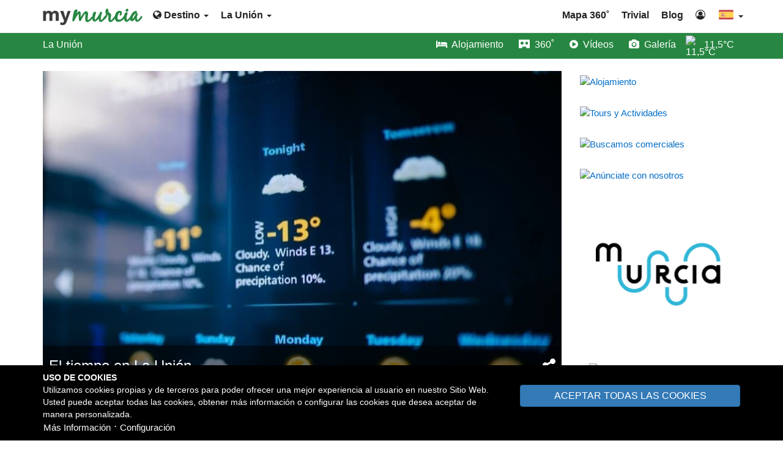

--- FILE ---
content_type: text/html;charset=UTF-8
request_url: https://mymurcia.com/la-union/info/1405-el-tiempo
body_size: 14431
content:
<!DOCTYPE html>
<html lang="es">

<head>
    <meta http-equiv="Content-type" content="text/html; charset=UTF-8" />
    <meta name="viewport" content="width=device-width, initial-scale=1">
    <title>La Unión - El tiempo | My Murcia</title>
    <meta name="description" content="Previsión meteorológica para los próximos días en La Unión (Murcia). Descubre todas las características climáticas de esta ciudad de la provincia de Murcia.">
    <meta name="keywords" content="la union, murcia, el tiempo, previsión, meteo, meteorología, pronóstico, clima">
                        <link rel="alternate" 
                href="https://mymurcia.com/la-union/info/1405-el-tiempo" 
                hreflang="es" />
                    <link rel="alternate" 
                href="https://mymurcia.com/en/la-union/info/1405-weather-forecast" 
                hreflang="en" />
                    <link rel="alternate" 
                href="https://mymurcia.com/en/la-union/info/1405-weather-forecast" 
                hreflang="x-default" />
                
            <link rel="canonical" href="https://mymurcia.com/la-union/info/1405-el-tiempo" />
    
            <meta property="og:url" content="https://mymurcia.com/la-union/info/1405-el-tiempo" />
        <meta property="og:type" content="website" />
        <meta property="og:title" content="La Unión - El tiempo | My Murcia" />
        <meta property="og:description" content="Previsión meteorológica para los próximos días en La Unión (Murcia). Descubre todas las características climáticas de esta ciudad de la provincia de Murcia." />

        <meta name="twitter:card" content="summary" />

        
        <meta name="twitter:title" content="La Unión - El tiempo | My Murcia">
        <meta name="twitter:description" content="Previsión meteorológica para los próximos días en La Unión (Murcia). Descubre todas las características climáticas de esta ciudad de la provincia de Murcia.">
        <meta name="twitter:domain" content="https://mymurcia.com/la-union/info/1405-el-tiempo">

                    <meta property="og:image" content="https://mymurcia.com/public/data/images/originals/606c306c1d056-dp-41666035.jpg" />
            <meta name="twitter:image" content="https://mymurcia.com/public/data/images/originals/606c306c1d056-dp-41666035.jpg">
        
    
            <meta name="robots" content="NOODP">
    
                    <link rel="icon" href="https://mymurcia.com/public/data/images/originals/6154e69818ebe-favicon.png">
        <link rel="apple-touch-icon" href="https://mymurcia.com/public/data/images/originals/6154e69818ebe-favicon.png">
    
    
    <link rel="preload" href="https://mymurcia.com/public/data/cache/991e9aa4b1e3d496b3b557706e079041.css?v=1.0.3" as="style">
    <link rel="stylesheet" href="https://mymurcia.com/public/data/cache/991e9aa4b1e3d496b3b557706e079041.css?v=1.0.3">

    <style>
            </style>
    <!-- Custom Css --><style>.footer-common,.footer-home{border-top:8px solid #278742!important}.ads-page:after,.btn-blue,.btn-green,.btn-main,.corner-ribbon.blue,.label-location,.options-bar{background:#278742!important}.btn-blue:hover,.btn-green:hover,.btn-main:hover,.label-location:hover{background:#18632d!important}.pagination>.active>a,.pagination>.active>a:focus,.pagination>.active>a:hover,.pagination>.active>span,.pagination>.active>span:focus,.pagination>.active>span:hover{background-color:#278742!important;border-color:#278742!important}</style><!-- End Custom Css -->
        <!-- HTML5 shim and Respond.js for IE8 support of HTML5 elements and media queries -->
    <!--[if lt IE 9]>
        <script defer src="https://oss.maxcdn.com/html5shiv/3.7.2/html5shiv.min.js"></script>
        <script defer src="https://oss.maxcdn.com/respond/1.4.2/respond.min.js"></script>
        <![endif]-->

            <link rel="preconnect" href="//analytics.gestourism.com" crossorigin><link rel="preload" href="https://analytics.gestourism.com/matomo.js" onload="embedTracker()" type="script" crossorigin><link rel="preload" as="font" href="/public/media/commons/font-awesome-4.7.0/fonts/fontawesome-webfont.woff2?v=4.7.0" type="font/woff2" crossorigin>    
    
        <!-- Matomo -->
        <script type="text/javascript">
            var _paq = window._paq || [];
            _paq.push(['disableCookies']);
            _paq.push(['trackPageView']);
            _paq.push(['enableLinkTracking']);
            (function() {
                var u = "//analytics.gestourism.com/";
                _paq.push(['setTrackerUrl', u + 'matomo.php']);
                                    _paq.push(['setSiteId', '2']);
                                var d = document,
                    g = d.createElement('script'),
                    s = d.getElementsByTagName('script')[0];
                g.async = true;
                g.defer = true;
                g.src = u + 'matomo.js';
                g.as ='script';
                s.parentNode.insertBefore(g, s);
            })();
        </script>
        <!-- End Matomo Code -->
        
            <script type="application/ld+json">
            {"@context":"https:\/\/schema.org","@graph":[{"@type":"Article","mainEntityOfPage":{"@type":"WebPage","url":"https:\/\/mymurcia.com\/la-union\/info\/1405-el-tiempo"},"name":"El tiempo en La Uni\u00f3n","headline":"La Uni\u00f3n | El tiempo | My Murcia","description":"Previsi\u00f3n meteorol\u00f3gica para los pr\u00f3ximos d\u00edas en La Uni\u00f3n (Murcia). Descubre todas las caracter\u00edsticas clim\u00e1ticas de esta ciudad de la provincia de Murcia.","inLanguage":"es","dateModified":"2024-05-30T18:16:17+02:00","image":{"@type":"ImageObject","caption":"El tiempo","url":"https:\/\/mymurcia.com\/public\/data\/images\/originals\/606c306c1d056-dp-41666035.jpg","width":"848px","height":"509px","thumbnail":{"@type":"ImageObject","url":"https:\/\/mymurcia.com\/public\/data\/images\/thumbs\/606c306c1d056-dp-41666035.jpg","width":"450px","height":"270px"}},"author":{"@type":"Organization","name":"My Murcia","url":"https:\/\/mymurcia.com"},"publisher":{"@type":"Organization","name":"My Murcia","url":"https:\/\/mymurcia.com"},"isPartOf":{"@type":"WebPage","name":"Gu\u00eda Tur\u00edstica de La Uni\u00f3n","headline":"Gu\u00eda Tur\u00edstica de La Uni\u00f3n | My Murcia","description":"La gu\u00eda tur\u00edstica m\u00e1s completa de La Uni\u00f3n (Murcia). Turismo, Historia, Qu\u00e9 ver, Playas, Fiestas, Rutas, Mapas, Festival del Cante de las Minas, El Tiempo...","url":"https:\/\/mymurcia.com\/la-union","inLanguage":"es","isPartOf":{"@type":"WebSite","name":"My Murcia","headline":"La Gu\u00eda de la Regi\u00f3n de Murcia","description":"La gu\u00eda tur\u00edstica m\u00e1s completa de la Regi\u00f3n de Murcia (Espa\u00f1a). Turismo, Historia, Playas, Fiestas, Qu\u00e9 ver, Qu\u00e9 hacer, Tiempo, Rutas, Mapas, Trivial, Blog...","url":"https:\/\/mymurcia.com","inLanguage":"es"}}},{"@type":"BreadcrumbList","itemListElement":[{"@type":"ListItem","position":1,"name":"My Murcia","item":"https:\/\/mymurcia.com"},{"@type":"ListItem","position":2,"name":"Gu\u00eda Tur\u00edstica de La Uni\u00f3n","item":"https:\/\/mymurcia.com\/la-union"},{"@type":"ListItem","position":3,"name":"El tiempo en La Uni\u00f3n","item":"https:\/\/mymurcia.com\/la-union\/info\/1405-el-tiempo"}]}]}        </script>
       

</head>

<body ng-app="App" 
    ng-controller="AppCtrl" 
            data-content_code="CC1823LXMO"
     
        
    class="action-la-union">
        
        <span ng-init="$root.showCookieBar = true"></span>

<div class="cookie-message" 
    ng-if="$root.showCookieBar" 
    ng-cloak>
    <div class="container" 
        ng-controller="FormCtrl">
        <form class="form-horizontal" 
            ng-submit="submit('//mymurcia.com/content/cookie_info',null, true);$root.showCookieBar = false;">
            <div class="row">
                <div class="col-xxs-12 col-xs-8">
                    <small class="d-block">
                        <strong>USO DE COOKIES</strong>
                    </small>
                    <small class="d-block">
                        Utilizamos cookies propias y de terceros para poder ofrecer una mejor experiencia al usuario en nuestro Sitio Web. Usted puede aceptar todas las cookies, obtener más información o configurar las cookies que desea aceptar de manera personalizada.                    </small>
                </div>
                <div class="col-xxs-12 col-xs-4 container-btn-all-cookies">
                    <button type="submit" 
                        class="btn btn-primary my-close-button btn-action-cookies" 
                        ng-click="form.cookies.mode = 'all';">
                        ACEPTAR TODAS LAS COOKIES                    </button>
                </div>
                <div class="col-xs-12 text-left text-center-xxs">
                                            <a class="btn btn-link" 
                            ng-href="#" 
                            ng-click="$root.openModal('//mymurcia.com/info?id=S0loYUtoRkhLVGszNTVDT2ttdXVoUT09','ModalCtrl','lg')">
                            Más Información                        </a> &sdot;
                                        <a class="btn btn-link" ng-href="#" ng-click="$root.cookieConfig = !$root.cookieConfig">
                        Configuración                    </a>
                </div>
            </div>

            <div class="row mt-10" ng-show="$root.cookieConfig">
                <div class="col-xxs-12 col-xs-8 mt-10">
                    <div class="col-xs-12 container-checkbox-cookies">
                        <label class="switch-checkbox d-inline-block" ng-init="form.cookies.general = 1">
                            <input disabled type="checkbox" 
                                ng-checked="form.cookies.general == 1 ? true : false" 
                                name="form.cookies.general" 
                                ng-model="form.cookies.general" 
                                ng-true-value="1" 
                                ng-false-value="0">
                            <span class="slider round"></span>
                        </label>

                        <small class="ml-10 d-inline-block" style="width: calc(100% - 65px)">
                            <strong>Cookies técnicas.</strong><br>
                            Son imprescindibles para el correcto funcionamiento de nuestro Sitio Web y están habilitadas por defecto.                        </small>
                    </div>
                </div>
                                    <div class="col-xxs-12 col-xs-8 mt-10">
                        <div class="col-xs-12 container-checkbox-cookies">
                            <label class="switch-checkbox d-inline-block" ng-init="form.cookies.external = 0">
                                <input type="checkbox" ng-checked="form.cookies.external == 1 ? true : false" name="form.cookies.external" ng-model="form.cookies.external" ng-true-value="1" ng-false-value="0">
                                <span class="slider round"></span>
                            </label>

                            <small class="ml-10 d-inline-block" style="width: calc(100% - 65px)">
                                <strong>Cookies de contenido embebido.</strong> <br>
                                Son cookies de terceros que permiten ver los vídeos, mapas de alojamientos y otros servicios embebidos en nuestro Sitio Web.                            </small>
                        </div>
                    </div>
                                <div class="col-xxs-12 col-xs-4 mt-10">
                    <button type="submit" 
                        ng-click="form.cookies.mode = 'config';" 
                        class="btn btn-primary my-close-button btn-action-cookies">
                        GUARDAR Y SALIR                    </button>
                </div>
            </div>

        </form>
    </div>
</div>
    <div class="container-fluid container-full">
        <div class="row">
            
<nav class="navbar navbar-fixed-top navbar-default main-navigation">
    <div class="container">
        <div class="navbar-header">
            <button type="button" 
                class="navbar-toggle collapsed" 
                data-toggle="collapse" 
                data-target="#main-nav">
                <span id="navbar-hamburger">
                    <span class="sr-only">Toggle navigation</span>
                    <span class="icon-bar"></span>
                    <span class="icon-bar"></span>
                    <span class="icon-bar"></span>
                </span>
                <span id="navbar-close">
                    <span class="glyphicon glyphicon-remove"></span>
                </span>
            </button>
            <a class="navbar-brand" 
                href="//mymurcia.com">
                                    <img src="https://mymurcia.com/public/data/images/originals/6154ee181c8f6-logo.png" 
                        alt="My Murcia">
                            </a>
        </div>
        <div class="navbar-rest">
        
            
                <ul class="nav navbar-nav">
                    <li class="dropdown">
                        <a href="#" 
                            class="dropdown-toggle" 
                            data-toggle="dropdown" 
                            role="button" 
                            aria-haspopup="true" 
                            aria-expanded="false">
                            <i class="fa fa-globe" aria-hidden="true"></i>
                            Destino 
                            <span class="caret"></span>
                        </a>
                        <ul class="dropdown-menu menu-two-columns">
                                                            <div class="row">                                <li class="col-lg-6 col-md-12">
                                    <a
                                                                                                                         href="//mymurcia.com/aguilas">
                                        Águilas                                    </a>
                                </li>
                                                                                                                            <li class="col-lg-6 col-md-12">
                                    <a
                                                                                                                         href="//mymurcia.com/bajo-guadalentin">
                                        Bajo Guadalentín                                    </a>
                                </li>
                                </div>                                                            <div class="row">                                <li class="col-lg-6 col-md-12">
                                    <a
                                                                                                                         href="//mymurcia.com/cartagena">
                                        Cartagena                                    </a>
                                </li>
                                                                                                                            <li class="col-lg-6 col-md-12">
                                    <a
                                                                                                                         href="//mymurcia.com/fuente-alamo-de-murcia">
                                        Fuente Álamo de Murcia                                    </a>
                                </li>
                                </div>                                                            <div class="row">                                <li class="col-lg-6 col-md-12">
                                    <a
                                                                                                                         href="//mymurcia.com/huerta-de-murcia">
                                        Huerta de Murcia                                    </a>
                                </li>
                                                                                                                            <li class="col-lg-6 col-md-12">
                                    <a
                                                                                                                         href="//mymurcia.com/jumilla">
                                        Jumilla                                    </a>
                                </li>
                                </div>                                                            <div class="row">                                <li class="col-lg-6 col-md-12">
                                    <a
                                                                                                                         href="//mymurcia.com/la-union">
                                        La Unión                                    </a>
                                </li>
                                                                                                                            <li class="col-lg-6 col-md-12">
                                    <a
                                                                                                                         href="//mymurcia.com/lorca">
                                        Lorca                                    </a>
                                </li>
                                </div>                                                            <div class="row">                                <li class="col-lg-6 col-md-12">
                                    <a
                                                                                                                         href="//mymurcia.com/los-alcazares">
                                        Los Alcázares                                    </a>
                                </li>
                                                                                                                            <li class="col-lg-6 col-md-12">
                                    <a
                                                                                                                         href="//mymurcia.com/mazarron">
                                        Mazarrón                                    </a>
                                </li>
                                </div>                                                            <div class="row">                                <li class="col-lg-6 col-md-12">
                                    <a
                                                                                                                         href="//mymurcia.com/molina-de-segura">
                                        Molina de Segura                                    </a>
                                </li>
                                                                                                                            <li class="col-lg-6 col-md-12">
                                    <a
                                                                                                                         href="//mymurcia.com/murcia">
                                        Murcia                                    </a>
                                </li>
                                </div>                                                            <div class="row">                                <li class="col-lg-6 col-md-12">
                                    <a
                                                                                                                         href="//mymurcia.com/noroeste">
                                        Noroeste                                    </a>
                                </li>
                                                                                                                            <li class="col-lg-6 col-md-12">
                                    <a
                                                                                                                         href="//mymurcia.com/oriental">
                                        Oriental                                    </a>
                                </li>
                                </div>                                                            <div class="row">                                <li class="col-lg-6 col-md-12">
                                    <a
                                                                                                                         href="//mymurcia.com/puerto-lumbreras">
                                        Puerto Lumbreras                                    </a>
                                </li>
                                                                                                                            <li class="col-lg-6 col-md-12">
                                    <a
                                                                                                                         href="//mymurcia.com/rio-mula">
                                        Río Mula                                    </a>
                                </li>
                                </div>                                                            <div class="row">                                <li class="col-lg-6 col-md-12">
                                    <a
                                                                                                                         href="//mymurcia.com/san-javier">
                                        San Javier                                    </a>
                                </li>
                                                                                                                            <li class="col-lg-6 col-md-12">
                                    <a
                                                                                                                         href="//mymurcia.com/san-pedro-del-pinatar">
                                        San Pedro del Pinatar                                    </a>
                                </li>
                                </div>                                                            <div class="row">                                <li class="col-lg-6 col-md-12">
                                    <a
                                                                                                                         href="//mymurcia.com/torre-pacheco">
                                        Torre Pacheco                                    </a>
                                </li>
                                                                                                                            <li class="col-lg-6 col-md-12">
                                    <a
                                                                                                                         href="//mymurcia.com/totana">
                                        Totana                                    </a>
                                </li>
                                </div>                                                            <div class="row">                                <li class="col-lg-6 col-md-12">
                                    <a
                                                                                                                         href="//mymurcia.com/valle-de-ricote">
                                        Valle de Ricote                                    </a>
                                </li>
                                                                                                                            <li class="col-lg-6 col-md-12">
                                    <a
                                                                                                                         href="//mymurcia.com/vega-alta-del-segura">
                                        Vega Alta del Segura                                    </a>
                                </li>
                                </div>                                                            <div class="row">                                <li class="col-lg-6 col-md-12">
                                    <a
                                                                                                                         href="//mymurcia.com/vega-media-del-segura">
                                        Vega Media del Segura                                    </a>
                                </li>
                                                                                                                            <li class="col-lg-6 col-md-12">
                                    <a
                                                                                                                         href="//mymurcia.com/yecla">
                                        Yecla                                    </a>
                                </li>
                                </div>                                                    </ul>
                    </li>
                </ul>

                                    <ul class="nav navbar-nav">
                        <li class="dropdown">
                            <a href="#" class="dropdown-toggle" 
                                data-toggle="dropdown" 
                                role="button" 
                                aria-haspopup="true" 
                                aria-expanded="false">
                                La Unión                                <span class="caret"></span>
                            </a>
                            <ul class="dropdown-menu menu-two-columns">
                                                                                                            <div class="row">                                        <li class="col-lg-6 col-md-12">
                                            <a class="menu-item-sort-1 " 
                                                 
                                                    href="https://mymurcia.com/la-union/alojamiento">
                                                Alojamiento                                            </a>
                                        </li>
                                                                                                                                                                                                                                <li class="col-lg-6 col-md-12">
                                            <a class="menu-item-sort-2 " 
                                                 
                                                    href="//mymurcia.com/la-union/info/1278-historia">
                                                Historia                                            </a>
                                        </li>
                                        </div>                                                                                                                                                <div class="row">                                        <li class="col-lg-6 col-md-12">
                                            <a class="menu-item-sort-3 " 
                                                 
                                                    href="//mymurcia.com/la-union/info/1309-que-ver">
                                                Qué ver                                            </a>
                                        </li>
                                                                                                                                                                                                                                <li class="col-lg-6 col-md-12">
                                            <a class="menu-item-sort-4 " 
                                                 
                                                    href="//mymurcia.com/la-union/info/1327-playas">
                                                Playas                                            </a>
                                        </li>
                                        </div>                                                                                                                                                <div class="row">                                        <li class="col-lg-6 col-md-12">
                                            <a class="menu-item-sort-5 " 
                                                 
                                                    href="//mymurcia.com/la-union/info/1339-fiestas">
                                                Fiestas                                            </a>
                                        </li>
                                                                                                                                                                                                                                <li class="col-lg-6 col-md-12">
                                            <a class="menu-item-sort-6 " 
                                                 
                                                    href="//mymurcia.com/la-union/info/1361-rutas-y-senderos">
                                                Rutas y Senderos                                            </a>
                                        </li>
                                        </div>                                                                                                                                                <div class="row">                                        <li class="col-lg-6 col-md-12">
                                            <a class="menu-item-sort-7 " 
                                                 
                                                    href="//mymurcia.com/la-union/info/1383-folletos-y-mapas">
                                                Folletos y Mapas                                            </a>
                                        </li>
                                                                                                                                                                                                                                <li class="col-lg-6 col-md-12">
                                            <a class="menu-item-sort-8 " 
                                                 
                                                    href="//mymurcia.com/la-union/info/1569-cante-de-las-minas">
                                                Cante de las Minas                                            </a>
                                        </li>
                                        </div>                                                                                                                                                <div class="row">                                        <li class="col-lg-6 col-md-12">
                                            <a class="menu-item-sort-9 " 
                                                 
                                                    href="//mymurcia.com/la-union/info/1571-sierra-minera">
                                                Sierra Minera                                            </a>
                                        </li>
                                                                                                                                                                                                                                <li class="col-lg-6 col-md-12">
                                            <a class="menu-item-sort-10 " 
                                                 
                                                    href="//mymurcia.com/la-union/info/1570-parque-de-calblanque">
                                                Parque de Calblanque                                            </a>
                                        </li>
                                        </div>                                                                                                                                                <div class="row">                                        <li class="col-lg-6 col-md-12">
                                            <a class="menu-item-sort-11 " 
                                                 
                                                    href="//mymurcia.com/la-union/info/1405-el-tiempo">
                                                El tiempo                                            </a>
                                        </li>
                                                                                                                                                                                                                                <li class="col-lg-6 col-md-12">
                                            <a class="menu-item-sort-12 " 
                                                 
                                                    href="//mymurcia.com/la-union/info/1427-oficina-de-turismo">
                                                Oficina de turismo                                            </a>
                                        </li>
                                        </div>                                                                                                                                                <div class="row">                                        <li class="col-lg-6 col-md-12">
                                            <a class="menu-item-sort-13 platform-gallery" 
                                                 
                                                    data-id="3013"  
                                                    href="javascript:;">
                                                Galería de fotos                                            </a>
                                        </li>
                                                                                                                                                                                                                                <li class="col-lg-6 col-md-12">
                                            <a class="menu-item-sort-14 " 
                                                 
                                                    href="https://mymurcia.com/la-union/galeria-360">
                                                Galería 360&#730;                                            </a>
                                        </li>
                                        </div>                                                                                                                                                <div class="row">                                        <li class="col-lg-6 col-md-12">
                                            <a class="menu-item-sort-15 " 
                                                 
                                                    href="https://mymurcia.com/la-union/videos">
                                                Galería de vídeos                                            </a>
                                        </li>
                                                                                                                                                                                                                                                                                </ul>
                        </li>
                    </ul>
                                
                  
                        

            <ul class="nav navbar-nav navbar-right">
                                                            <li>
                            <a 
                                                                                                href="//mymurcia.com/mapa-360">
                               
                                Mapa 360&#730;                            </a>
                        </li>
                                            <li>
                            <a 
                                                                                                href="//mymurcia.com/trivial">
                               
                                Trivial                            </a>
                        </li>
                                            <li>
                            <a 
                                                                                                href="//mymurcia.com/blog">
                               
                                Blog                            </a>
                        </li>
                                                    
                                    <li>
                        <a href="/panel/" 
                            rel="nofollow">
                            <i class="fa fa-user-circle-o" 
                                title="Área de negocios"
                                aria-hidden="true"></i>
                        </a>
                    </li>
                                
                                                            <li class="dropdown flags-dropdown">
                            <a href="#" 
                                class="dropdown-toggle" 
                                data-toggle="dropdown" 
                                role="button" 
                                aria-haspopup="true" 
                                aria-expanded="false">
                                <img class="custom-flag-item" 
                                    alt="es" 
                                    src="//mymurcia.com/media/commons/flags-custom/es.svg"> 
                                <span class="caret"></span>
                            </a>
                            <ul class="dropdown-menu">
                                                                    <li>
                                        <a href="https://mymurcia.com/en">
                                            <img class="custom-flag-item" 
                                                alt="en" 
                                                src="//mymurcia.com/media/commons/flags-custom/en.svg"> 
                                            English                                        </a>
                                    </li>
                                                            </ul>
                        </li>
                                                </ul>
        </div>
    </div>
    
    <div class="collapse navbar-collapse" id="main-nav">
        <div class="navbar-mobile text-capitalize">
        
                            <div class="flag-wrapper">
                                            <a class="link-lang" 
                            tooltip="English" 
                            href="https://mymurcia.com/en">
                            <img class="custom-flag-item" 
                                alt="en" 
                                src="//mymurcia.com/media/commons/flags-custom/en.svg">
                            English                        </a>
                                    </div>
                        
                            <div class="row">
                    <div class="col-xs-6">
                                                    <ul class="list-unstyled clear-margins">
                                                                    <li>
                                        <a href="//mymurcia.com/blog"
                                                                                                                                >
                                            Blog                                        </a>
                                    </li>
                                                                    <li>
                                        <a href="//mymurcia.com/mapa-360"
                                                                                                                                >
                                            Mapa 360&#730;                                        </a>
                                    </li>
                                                                    <li>
                                        <a href="//mymurcia.com/trivial"
                                                                                                                                >
                                            Trivial                                        </a>
                                    </li>
                                                            </ul>
                                            </div>
                    <div class="col-xs-6">
                                                    <ul class="list-unstyled clear-margins">
                                                                    <li>
                                        <a href="//mymurcia.com/contacto"
                                                                                                                            rel="nofollow"
                                                                                >
                                            Contacto                                        </a>
                                    </li>
                                                                    <li>
                                        <a href="/panel/"
                                                                                                                            rel="nofollow"
                                                                                >
                                            Área de negocios                                        </a>
                                    </li>
                                                                    <li>
                                        <a href="//mymurcia.com/mapa-del-sitio"
                                                                                                                        >
                                            Mapa del sitio                                        </a>
                                    </li>
                                                            </ul>
                                            </div>
                </div>
                        
                            <div class="navbar-mobile-header">
                    La Unión                </div>
                <div class="row">
                    <div class="col-xs-6">
                                                    <ul class="list-unstyled clear-margins">
                                                                    <li>
                                        <a 
                                                                                                                                    href="https://mymurcia.com/la-union/alojamiento">
                                            Alojamiento                                        </a>
                                    </li>
                                                                    <li>
                                        <a 
                                                                                                                                    href="//mymurcia.com/la-union/info/1278-historia">
                                            Historia                                        </a>
                                    </li>
                                                                    <li>
                                        <a 
                                                                                                                                    href="//mymurcia.com/la-union/info/1309-que-ver">
                                            Qué ver                                        </a>
                                    </li>
                                                                    <li>
                                        <a 
                                                                                                                                    href="//mymurcia.com/la-union/info/1327-playas">
                                            Playas                                        </a>
                                    </li>
                                                                    <li>
                                        <a 
                                                                                                                                    href="//mymurcia.com/la-union/info/1339-fiestas">
                                            Fiestas                                        </a>
                                    </li>
                                                                    <li>
                                        <a 
                                                                                                                                    href="//mymurcia.com/la-union/info/1361-rutas-y-senderos">
                                            Rutas y Senderos                                        </a>
                                    </li>
                                                                    <li>
                                        <a 
                                                                                                                                    href="//mymurcia.com/la-union/info/1383-folletos-y-mapas">
                                            Folletos y Mapas                                        </a>
                                    </li>
                                                                    <li>
                                        <a 
                                                                                                                                    href="//mymurcia.com/la-union/info/1569-cante-de-las-minas">
                                            Cante de las Minas                                        </a>
                                    </li>
                                                            </ul>
                                            </div>
                    <div class="col-xs-6">
                                                    <ul class="list-unstyled clear-margins">
                                                                    <li>
                                        <a 
                                                                                                                                                                                 
                                            href="//mymurcia.com/la-union/info/1571-sierra-minera">
                                            Sierra Minera                                        </a>
                                    </li>
                                                                    <li>
                                        <a 
                                                                                                                                                                                 
                                            href="//mymurcia.com/la-union/info/1570-parque-de-calblanque">
                                            Parque de Calblanque                                        </a>
                                    </li>
                                                                    <li>
                                        <a 
                                                                                                                                                                                 
                                            href="//mymurcia.com/la-union/info/1405-el-tiempo">
                                            El tiempo                                        </a>
                                    </li>
                                                                    <li>
                                        <a 
                                                                                                                                                                                 
                                            href="//mymurcia.com/la-union/info/1427-oficina-de-turismo">
                                            Oficina de turismo                                        </a>
                                    </li>
                                                                    <li>
                                        <a 
                                                                                                                                    class="platform-gallery"                                            data-id="3013" 
                                            href="javascript:;">
                                            Galería de fotos                                        </a>
                                    </li>
                                                                    <li>
                                        <a 
                                                                                                                                                                                 
                                            href="https://mymurcia.com/la-union/galeria-360">
                                            Galería 360&#730;                                        </a>
                                    </li>
                                                                    <li>
                                        <a 
                                                                                                                                                                                 
                                            href="https://mymurcia.com/la-union/videos">
                                            Galería de vídeos                                        </a>
                                    </li>
                                                                                    </ul>
                    </div>
                </div>
                                                                            
                                                <div class="navbar-mobile-header">
                        Destino                    </div>
                    <div class="row">
                        <div class="col-md-6 col-xs-6">
                                                            <ul class="list-unstyled clear-margins">
                                                                            <li>
                                            <a href="//mymurcia.com/aguilas"
                                                                                                 
                                              >
                                              Águilas                                            </a>
                                        </li>
                                                                            <li>
                                            <a href="//mymurcia.com/bajo-guadalentin"
                                                                                                 
                                              >
                                              Bajo Guadalentín                                            </a>
                                        </li>
                                                                            <li>
                                            <a href="//mymurcia.com/cartagena"
                                                                                                 
                                              >
                                              Cartagena                                            </a>
                                        </li>
                                                                            <li>
                                            <a href="//mymurcia.com/fuente-alamo-de-murcia"
                                                                                                 
                                              >
                                              Fuente Álamo de Murcia                                            </a>
                                        </li>
                                                                            <li>
                                            <a href="//mymurcia.com/huerta-de-murcia"
                                                                                                 
                                              >
                                              Huerta de Murcia                                            </a>
                                        </li>
                                                                            <li>
                                            <a href="//mymurcia.com/jumilla"
                                                                                                 
                                              >
                                              Jumilla                                            </a>
                                        </li>
                                                                            <li>
                                            <a href="//mymurcia.com/la-union"
                                                                                                 
                                              >
                                              La Unión                                            </a>
                                        </li>
                                                                            <li>
                                            <a href="//mymurcia.com/lorca"
                                                                                                 
                                              >
                                              Lorca                                            </a>
                                        </li>
                                                                            <li>
                                            <a href="//mymurcia.com/los-alcazares"
                                                                                                 
                                              >
                                              Los Alcázares                                            </a>
                                        </li>
                                                                            <li>
                                            <a href="//mymurcia.com/mazarron"
                                                                                                 
                                              >
                                              Mazarrón                                            </a>
                                        </li>
                                                                            <li>
                                            <a href="//mymurcia.com/molina-de-segura"
                                                                                                 
                                              >
                                              Molina de Segura                                            </a>
                                        </li>
                                                                            <li>
                                            <a href="//mymurcia.com/murcia"
                                                                                                 
                                              >
                                              Murcia                                            </a>
                                        </li>
                                                                    </ul>
                             
                        </div>
                        <div class="col-md-6 col-xs-6">
                                                            <ul class="list-unstyled clear-margins">
                                                                            <li>
                                            <a href="//mymurcia.com/noroeste"
                                                                                                   
                                              >
                                              Noroeste                                            </a>
                                        </li>
                                                                            <li>
                                            <a href="//mymurcia.com/oriental"
                                                                                                   
                                              >
                                              Oriental                                            </a>
                                        </li>
                                                                            <li>
                                            <a href="//mymurcia.com/puerto-lumbreras"
                                                                                                   
                                              >
                                              Puerto Lumbreras                                            </a>
                                        </li>
                                                                            <li>
                                            <a href="//mymurcia.com/rio-mula"
                                                                                                   
                                              >
                                              Río Mula                                            </a>
                                        </li>
                                                                            <li>
                                            <a href="//mymurcia.com/san-javier"
                                                                                                   
                                              >
                                              San Javier                                            </a>
                                        </li>
                                                                            <li>
                                            <a href="//mymurcia.com/san-pedro-del-pinatar"
                                                                                                   
                                              >
                                              San Pedro del Pinatar                                            </a>
                                        </li>
                                                                            <li>
                                            <a href="//mymurcia.com/torre-pacheco"
                                                                                                   
                                              >
                                              Torre Pacheco                                            </a>
                                        </li>
                                                                            <li>
                                            <a href="//mymurcia.com/totana"
                                                                                                   
                                              >
                                              Totana                                            </a>
                                        </li>
                                                                            <li>
                                            <a href="//mymurcia.com/valle-de-ricote"
                                                                                                   
                                              >
                                              Valle de Ricote                                            </a>
                                        </li>
                                                                            <li>
                                            <a href="//mymurcia.com/vega-alta-del-segura"
                                                                                                   
                                              >
                                              Vega Alta del Segura                                            </a>
                                        </li>
                                                                            <li>
                                            <a href="//mymurcia.com/vega-media-del-segura"
                                                                                                   
                                              >
                                              Vega Media del Segura                                            </a>
                                        </li>
                                                                            <li>
                                            <a href="//mymurcia.com/yecla"
                                                                                                   
                                              >
                                              Yecla                                            </a>
                                        </li>
                                                                    </ul>
                                                    </div>
                    </div>
                                    </div>
    </div>
</nav>        </div>
    </div>
    
    <div class="container-fluid container-full" 
        style="margin-top:50px;">
        
<div class="options-bar">
    <div class="container">
        <div class="row vertical-align">
            <div class="col-md-6 col-sm-12 col-xs-12">
                <span class="options-bar-label">
                    <a href="//mymurcia.com/la-union">
                        La Unión                    </a>
                </span>
            </div>
            <div class="col-md-6 col-sm-12 col-xs-12 destination-nav">
                <div class="row vertical-align pull-right dest-bar">
    <div class="row  mr-none">
                                    <div class="col-md-12 vertical-align-end">
                                                                                                <span 
                                                                                 class="dest-bar-item no-wrap"
                                                                             >
                                    <a 
                                                                                                                                                                                                                                                                                                                href="//mymurcia.com/la-union/alojamiento"
                                                                                                                                                                        >
                                                                                    <i class="fa fa-bed" 
                                                aria-hidden="true"></i>
                                                                                                                            <span>
                                                &nbsp;Alojamiento                                            </span>
                                                                            </a>
                                </span>
                                                                                                                        <span 
                                                                                 class="dest-bar-item no-wrap"
                                                                             >
                                    <a 
                                                                                                                                                                                                                                                                                                                href="//mymurcia.com/la-union/galeria-360"
                                                                                                                                                                        >
                                                                                    <i class="fa fa-simplybuilt fa-flip-vertical" 
                                                aria-hidden="true"></i>
                                                                                                                            <span>
                                                &nbsp;360&#730                                            </span>
                                                                            </a>
                                </span>
                                                                                                                        <span 
                                                                                 class="dest-bar-item no-wrap"
                                                                             >
                                    <a 
                                                                                                                                                                                                                                                            ng-href 
                                                ng-click="openModal('//mymurcia.com/content/cookie_modal/videos','ModalCtrl','md')"
                                                                                                                        >
                                                                                    <i class="fa fa-play-circle" 
                                                aria-hidden="true"></i>
                                                                                                                            <span>
                                                &nbsp;Vídeos                                            </span>
                                                                            </a>
                                </span>
                                                                                                                        <span 
                                                                                 class="dest-bar-item no-wrap"
                                                                             >
                                    <a 
                                                                                    class="platform-gallery"
                                                                                                                            data-id="3013"
                                                                                                                                                                                                                                                                        href="javascript:;"
                                                                                                                                                                        >
                                                                                    <i class="fa fa-camera" 
                                                aria-hidden="true"></i>
                                                                                                                            <span>
                                                &nbsp;Galería                                            </span>
                                                                            </a>
                                </span>
                                                                                                                        <div class="weather-nav pull-right dest-bar-item">
                                        <a href="//mymurcia.com/la-union/info/1405-el-tiempo">
        <span class="weather-nav-inner">
            <span class="pull-right">
                11,5°C 
            </span> 
            <img class="img-wheather" 
                alt="11,5°C"
                src="https://v5i.tutiempo.net/wi/01/50/2n.png">
        </span>
    </a>
                                </div>
                                                                </div>
                                                                </div>
</div>
<div class="clearfix"></div>            </div>
            <div class="clearfix"></div>
        </div>
    </div>
</div>
<div class="container body-container">
    <div class="row info-view content-ref-1405">
        <div class="col-md-9">
                            <div class="separator-20px"></div>
                <div class="image-container">
                    <picture>
                        <source media="(max-width: 480px)" srcset="https://mymurcia.com/public/data/images/originals/606c32780a714-dp-41666035-450.jpg" />
                        <img 
                            alt="El tiempo"
                            class="img-responsive" src="https://mymurcia.com/public/data/images/originals/606c306c1d056-dp-41666035.jpg" 
                            width="848"
                            height="509"
                        />
                    </picture>
                    <div class="container-slogan-image">
                        <div>
                                                            <h1 style="display:initial">El tiempo en La Unión</h1>                                                        <span class="share-slogan-icons pull-right" tooltip="Compartir" tooltip-append-to-body="true">
                                <a 
                                    tabindex="0" 
                                    data-html="true" 
                                    data-toggle="popover" 
                                    data-append-to-body="true" 
                                    data-placement="bottom" 
                                    title="" 
                                    data-content="
                                    <div class='share-inner'>
                                        <a href='https://www.facebook.com/sharer/sharer.php?u=https://mymurcia.com/la-union/info/1405-el-tiempo' target='_blank' rel='noopener noreferrer nofollow'>
                                            <i class='fa fa-facebook-square fa-colorize fa-3x' aria-hidden='true'></i>
                                        </a>
                                        &nbsp;&nbsp;&nbsp;&nbsp;&nbsp;
                                        <a href='https://twitter.com/intent/tweet?original_referer=https%3A%2F%2Fmymurcia.com%2Fla-union%2Finfo%2F1405-el-tiempo&url=https%3A%2F%2Fmymurcia.com%2Fla-union%2Finfo%2F1405-el-tiempo&text=El tiempo' target='_blank' rel='noopener noreferrer nofollow'>
                                            <i class='fa fa-twitter-square fa-colorize fa-3x' aria-hidden='true'></i>
                                        </a>
                                        &nbsp;&nbsp;&nbsp;&nbsp;&nbsp;
                                        <a href='https://api.whatsapp.com/send?text=https://mymurcia.com/la-union/info/1405-el-tiempo' target='_blank' rel='noopener noreferrer nofollow'>
                                            <i class='fa fa-whatsapp fa-grey fa-3x' aria-hidden='true'></i>
                                        </a>
                                    </div>"><i class="fa fa-share-alt" aria-hidden="true"></i>
                                </a>
                            </span>
                        </div>
                    </div>
                </div>
            
                            <div class="row">
                    <div
                                            class="col-md-12"
                                            >
                        <div class="content-description">
                                                                                                <!DOCTYPE html PUBLIC "-//W3C//DTD HTML 4.0 Transitional//EN" "http://www.w3.org/TR/REC-html40/loose.dtd">
<html><body><br>
<br>


    <div class="tabbable custom-tabs tabs-animated flat large shadow  track-url  atrib tabs-weather tabs-gray">
        <ul class="nav nav-tabs">
                            <li class="active">
                    <a class="active" href="#2026-2-1" data-toggle="tab">
                        Domingo                        <br>
                        <span>
                            <img src="https://v5i.tutiempo.net/wi/01/50/7.png" alt="15,6&deg;C"> 
                            <span>
                                15,6&deg;C
                            </span>
                        </span>
                    </a>
                </li>
                            <li>
                    <a href="#2026-2-2" data-toggle="tab">
                        Lunes                        <br>
                        <span>
                            <img src="https://v5i.tutiempo.net/wi/01/50/19.png" alt="17,2&deg;C"> 
                            <span>
                                17,2&deg;C
                            </span>
                        </span>
                    </a>
                </li>
                            <li>
                    <a href="#2026-2-3" data-toggle="tab">
                        Martes                        <br>
                        <span>
                            <img src="https://v5i.tutiempo.net/wi/01/50/19.png" alt="15,4&deg;C"> 
                            <span>
                                15,4&deg;C
                            </span>
                        </span>
                    </a>
                </li>
                            <li>
                    <a href="#2026-2-4" data-toggle="tab">
                        Mi&eacute;rcoles                        <br>
                        <span>
                            <img src="https://v5i.tutiempo.net/wi/01/50/19.png" alt="15,3&deg;C"> 
                            <span>
                                15,3&deg;C
                            </span>
                        </span>
                    </a>
                </li>
                            <li>
                    <a href="#2026-2-5" data-toggle="tab">
                        Jueves                        <br>
                        <span>
                            <img src="https://v5i.tutiempo.net/wi/01/50/7.png" alt="22,5&deg;C"> 
                            <span>
                                22,5&deg;C
                            </span>
                        </span>
                    </a>
                </li>
                            <li>
                    <a href="#2026-2-6" data-toggle="tab">
                        Viernes                        <br>
                        <span>
                            <img src="https://v5i.tutiempo.net/wi/01/50/19.png" alt="20,4&deg;C"> 
                            <span>
                                20,4&deg;C
                            </span>
                        </span>
                    </a>
                </li>
                            <li>
                    <a href="#2026-2-7" data-toggle="tab">
                        S&aacute;bado                        <br>
                        <span>
                            <img src="https://v5i.tutiempo.net/wi/01/50/7.png" alt="18,4&deg;C"> 
                            <span>
                                18,4&deg;C
                            </span>
                        </span>
                    </a>
                </li>
                    </ul>

        <div class="tab-content">
                            <div class="tab-pane tabs-gray-view active" id="2026-2-1">
                    <div class="row">
                        <div class="col-md-12">
                            
                                <div class="table-responsive">
                                    <table class="table">
                                        <tr>
                                            <td nowrap>
                                                <strong>
                                                    Domingo, 1 de Febrero                                                </strong>
                                            </td>
                                                                                            <td class="text-center col-md-2">
                                                    <strong>
                                                        0:00                                                    </strong>
                                                </td>
                                                                                            <td class="text-center col-md-2">
                                                    <strong>
                                                        3:00                                                    </strong>
                                                </td>
                                                                                            <td class="text-center col-md-2">
                                                    <strong>
                                                        6:00                                                    </strong>
                                                </td>
                                                                                            <td class="text-center col-md-2">
                                                    <strong>
                                                        9:00                                                    </strong>
                                                </td>
                                                                                            <td class="text-center col-md-2">
                                                    <strong>
                                                        12:00                                                    </strong>
                                                </td>
                                                                                            <td class="text-center col-md-2">
                                                    <strong>
                                                        15:00                                                    </strong>
                                                </td>
                                                                                            <td class="text-center col-md-2">
                                                    <strong>
                                                        18:00                                                    </strong>
                                                </td>
                                                                                            <td class="text-center col-md-2">
                                                    <strong>
                                                        21:00                                                    </strong>
                                                </td>
                                                                                    </tr>
                                        <tr>
                                            <td>
                                                <strong></strong>
                                            </td>
                                                                                            <td class="text-center col-md-2">
                                                    <img class="img-weather" style="margin:0 auto;" src="https://v5i.tutiempo.net/wi/01/50/2n.png" alt="Nubes dispersas">
                                                    <small class="muted">
                                                        Nubes dispersas                                                    </small>
                                                </td>
                                                                                            <td class="text-center col-md-2">
                                                    <img class="img-weather" style="margin:0 auto;" src="https://v5i.tutiempo.net/wi/01/50/2n.png" alt="Nubes dispersas">
                                                    <small class="muted">
                                                        Nubes dispersas                                                    </small>
                                                </td>
                                                                                            <td class="text-center col-md-2">
                                                    <img class="img-weather" style="margin:0 auto;" src="https://v5i.tutiempo.net/wi/01/50/2n.png" alt="Nubes dispersas">
                                                    <small class="muted">
                                                        Nubes dispersas                                                    </small>
                                                </td>
                                                                                            <td class="text-center col-md-2">
                                                    <img class="img-weather" style="margin:0 auto;" src="https://v5i.tutiempo.net/wi/01/50/6.png" alt="Muy nuboso">
                                                    <small class="muted">
                                                        Muy nuboso                                                    </small>
                                                </td>
                                                                                            <td class="text-center col-md-2">
                                                    <img class="img-weather" style="margin:0 auto;" src="https://v5i.tutiempo.net/wi/01/50/7.png" alt="Cubierto">
                                                    <small class="muted">
                                                        Cubierto                                                    </small>
                                                </td>
                                                                                            <td class="text-center col-md-2">
                                                    <img class="img-weather" style="margin:0 auto;" src="https://v5i.tutiempo.net/wi/01/50/6.png" alt="Muy nuboso">
                                                    <small class="muted">
                                                        Muy nuboso                                                    </small>
                                                </td>
                                                                                            <td class="text-center col-md-2">
                                                    <img class="img-weather" style="margin:0 auto;" src="https://v5i.tutiempo.net/wi/01/50/7.png" alt="Cubierto">
                                                    <small class="muted">
                                                        Cubierto                                                    </small>
                                                </td>
                                                                                            <td class="text-center col-md-2">
                                                    <img class="img-weather" style="margin:0 auto;" src="https://v5i.tutiempo.net/wi/01/50/7.png" alt="Cubierto">
                                                    <small class="muted">
                                                        Cubierto                                                    </small>
                                                </td>
                                                                                    </tr>
                                        <tr>
                                            <td>
                                                <strong>Temperatura</strong>
                                            </td>
                                                                                            <td class="text-center col-md-2">
                                                    <strong>
                                                        11,5&deg;C
                                                    </strong>
                                                </td>
                                                                                            <td class="text-center col-md-2">
                                                    <strong>
                                                        9,9&deg;C
                                                    </strong>
                                                </td>
                                                                                            <td class="text-center col-md-2">
                                                    <strong>
                                                        10&deg;C
                                                    </strong>
                                                </td>
                                                                                            <td class="text-center col-md-2">
                                                    <strong>
                                                        9,4&deg;C
                                                    </strong>
                                                </td>
                                                                                            <td class="text-center col-md-2">
                                                    <strong>
                                                        14,2&deg;C
                                                    </strong>
                                                </td>
                                                                                            <td class="text-center col-md-2">
                                                    <strong>
                                                        15,6&deg;C
                                                    </strong>
                                                </td>
                                                                                            <td class="text-center col-md-2">
                                                    <strong>
                                                        14,6&deg;C
                                                    </strong>
                                                </td>
                                                                                            <td class="text-center col-md-2">
                                                    <strong>
                                                        14,8&deg;C
                                                    </strong>
                                                </td>
                                                                                    </tr>
                                        <tr>
                                            <td>
                                                <strong>
                                                    Viento                                                </strong>
                                            </td>
                                                                                            <td class="text-center col-md-2">
                                                    <small class="muted">
                                                        13 Km/h
                                                    </small>
                                                </td>
                                                                                            <td class="text-center col-md-2">
                                                    <small class="muted">
                                                        10 Km/h
                                                    </small>
                                                </td>
                                                                                            <td class="text-center col-md-2">
                                                    <small class="muted">
                                                        10 Km/h
                                                    </small>
                                                </td>
                                                                                            <td class="text-center col-md-2">
                                                    <small class="muted">
                                                        7 Km/h
                                                    </small>
                                                </td>
                                                                                            <td class="text-center col-md-2">
                                                    <small class="muted">
                                                        8 Km/h
                                                    </small>
                                                </td>
                                                                                            <td class="text-center col-md-2">
                                                    <small class="muted">
                                                        15 Km/h
                                                    </small>
                                                </td>
                                                                                            <td class="text-center col-md-2">
                                                    <small class="muted">
                                                        17 Km/h
                                                    </small>
                                                </td>
                                                                                            <td class="text-center col-md-2">
                                                    <small class="muted">
                                                        13 Km/h
                                                    </small>
                                                </td>
                                                                                    </tr>
                                        <tr>
                                            <td>
                                                <strong></strong>
                                            </td>
                                                                                            <td class="text-center col-md-2">
                                                    <img class="img-weather" style="margin:0 auto;" src="https://v5i.tutiempo.net/wd/SO.png" alt="Suroeste">
                                                    <small class="muted">
                                                        Suroeste                                                    </small>
                                                </td>
                                                                                            <td class="text-center col-md-2">
                                                    <img class="img-weather" style="margin:0 auto;" src="https://v5i.tutiempo.net/wd/SO.png" alt="Suroeste">
                                                    <small class="muted">
                                                        Suroeste                                                    </small>
                                                </td>
                                                                                            <td class="text-center col-md-2">
                                                    <img class="img-weather" style="margin:0 auto;" src="https://v5i.tutiempo.net/wd/O.png" alt="Oeste">
                                                    <small class="muted">
                                                        Oeste                                                    </small>
                                                </td>
                                                                                            <td class="text-center col-md-2">
                                                    <img class="img-weather" style="margin:0 auto;" src="https://v5i.tutiempo.net/wd/O.png" alt="Oeste">
                                                    <small class="muted">
                                                        Oeste                                                    </small>
                                                </td>
                                                                                            <td class="text-center col-md-2">
                                                    <img class="img-weather" style="margin:0 auto;" src="https://v5i.tutiempo.net/wd/SO.png" alt="Suroeste">
                                                    <small class="muted">
                                                        Suroeste                                                    </small>
                                                </td>
                                                                                            <td class="text-center col-md-2">
                                                    <img class="img-weather" style="margin:0 auto;" src="https://v5i.tutiempo.net/wd/SO.png" alt="Suroeste">
                                                    <small class="muted">
                                                        Suroeste                                                    </small>
                                                </td>
                                                                                            <td class="text-center col-md-2">
                                                    <img class="img-weather" style="margin:0 auto;" src="https://v5i.tutiempo.net/wd/SO.png" alt="Suroeste">
                                                    <small class="muted">
                                                        Suroeste                                                    </small>
                                                </td>
                                                                                            <td class="text-center col-md-2">
                                                    <img class="img-weather" style="margin:0 auto;" src="https://v5i.tutiempo.net/wd/SO.png" alt="Suroeste">
                                                    <small class="muted">
                                                        Suroeste                                                    </small>
                                                </td>
                                                                                    </tr>
                                        <tr>
                                            <td>
                                                <strong>
                                                    Humedad                                                </strong>
                                            </td>
                                                                                            <td class="text-center col-md-2">
                                                    <small class="muted">
                                                        54%
                                                    </small>
                                                </td>
                                                                                            <td class="text-center col-md-2">
                                                    <small class="muted">
                                                        60%
                                                    </small>
                                                </td>
                                                                                            <td class="text-center col-md-2">
                                                    <small class="muted">
                                                        61%
                                                    </small>
                                                </td>
                                                                                            <td class="text-center col-md-2">
                                                    <small class="muted">
                                                        66%
                                                    </small>
                                                </td>
                                                                                            <td class="text-center col-md-2">
                                                    <small class="muted">
                                                        63%
                                                    </small>
                                                </td>
                                                                                            <td class="text-center col-md-2">
                                                    <small class="muted">
                                                        69%
                                                    </small>
                                                </td>
                                                                                            <td class="text-center col-md-2">
                                                    <small class="muted">
                                                        63%
                                                    </small>
                                                </td>
                                                                                            <td class="text-center col-md-2">
                                                    <small class="muted">
                                                        62%
                                                    </small>
                                                </td>
                                                                                    </tr>
                                    </table>
                                </div>
                                                        <div class="clearfix"></div>
                        </div>
                    </div>
                    <div class="clearfix"></div>
                </div>
                            <div class="tab-pane tabs-gray-view " id="2026-2-2">
                    <div class="row">
                        <div class="col-md-12">
                            
                                <div class="table-responsive">
                                    <table class="table">
                                        <tr>
                                            <td nowrap>
                                                <strong>
                                                    Lunes, 2 de Febrero                                                </strong>
                                            </td>
                                                                                            <td class="text-center col-md-2">
                                                    <strong>
                                                        0:00                                                    </strong>
                                                </td>
                                                                                    </tr>
                                        <tr>
                                            <td>
                                                <strong></strong>
                                            </td>
                                                                                            <td class="text-center col-md-2">
                                                    <img class="img-weather" style="margin:0 auto;" src="https://v5i.tutiempo.net/wi/01/50/7.png" alt="Cubierto">
                                                    <small class="muted">
                                                        Cubierto                                                    </small>
                                                </td>
                                                                                    </tr>
                                        <tr>
                                            <td>
                                                <strong>Temperatura</strong>
                                            </td>
                                                                                            <td class="text-center col-md-2">
                                                    <strong>
                                                        14,2&deg;C
                                                    </strong>
                                                </td>
                                                                                    </tr>
                                        <tr>
                                            <td>
                                                <strong>
                                                    Viento                                                </strong>
                                            </td>
                                                                                            <td class="text-center col-md-2">
                                                    <small class="muted">
                                                        13 Km/h
                                                    </small>
                                                </td>
                                                                                    </tr>
                                        <tr>
                                            <td>
                                                <strong></strong>
                                            </td>
                                                                                            <td class="text-center col-md-2">
                                                    <img class="img-weather" style="margin:0 auto;" src="https://v5i.tutiempo.net/wd/SO.png" alt="Suroeste">
                                                    <small class="muted">
                                                        Suroeste                                                    </small>
                                                </td>
                                                                                    </tr>
                                        <tr>
                                            <td>
                                                <strong>
                                                    Humedad                                                </strong>
                                            </td>
                                                                                            <td class="text-center col-md-2">
                                                    <small class="muted">
                                                        74%
                                                    </small>
                                                </td>
                                                                                    </tr>
                                    </table>
                                </div>
                                                        <div class="clearfix"></div>
                        </div>
                    </div>
                    <div class="clearfix"></div>
                </div>
                            <div class="tab-pane tabs-gray-view " id="2026-2-3">
                    <div class="row">
                        <div class="col-md-12">
                            
                                <div class="table-responsive">
                                    <table class="table">
                                        <tr>
                                            <td nowrap class="col-md-1">
                                                <strong>
                                                    Martes, 3 de Febrero                                                </strong>
                                            </td>
                                            <td class="text-center">
                                                <strong>
                                                    M&aacute;xima                                                </strong>
                                            </td>
                                            <td class="text-center">
                                                <strong>
                                                    M&iacute;nima                                                </strong>
                                            </td>
                                            <td class="text-center">
                                                <strong>
                                                    Viento                                                </strong>
                                            </td>
                                            <td class="text-center">
                                                <strong>
                                                    Humedad                                                </strong>
                                            </td>
                                            <td>
                                                <strong>
                                                    Sol                                                </strong>
                                            </td>
                                            <td class="text-center" colspan="2">
                                                <strong>
                                                    Luna                                                </strong>
                                            </td>
                                        </tr>
                                        <tr>
                                            <td class="text-center">
                                                <img class="img-weather" style="margin:0 auto;" src="https://v5i.tutiempo.net/wi/01/50/19.png" alt="15,4&deg;C">

                                                <small class="muted">
                                                    Cubierto con probabilidad de lluvias                                                </small>
                                            </td>
                                            <td class="text-center">
                                                <strong class="text-danger">
                                                    15,4&deg;C
                                                </strong>
                                            </td>
                                            <td class="text-center">
                                                <strong class="text-primary">
                                                    10,6&deg;C
                                                </strong>
                                            </td>
                                            <td class="text-center">
                                                <small class="muted">
                                                    27 km/h
                                                </small>
                                                <br>
                                                <img src="https://v5i.tutiempo.net/wd/SO.png" alt="Suroeste"> 
                                                <small class="muted">
                                                    Suroeste                                                </small>
                                            </td>
                                            <td class="text-center">
                                                <strong>
                                                    59%
                                                </strong>
                                            </td>
                                            <td nowrap>
                                                <small class="muted">
                                                    Salida Sol: 
                                                    8:08                                                </small><br>
                                                <small class="muted">
                                                    Puesta Sol: 
                                                    18:27                                                </small>
                                            </td>
                                            <td class="text-right">
                                                <img class="img-weather" style="margin:0 auto;" src="https://v5i.tutiempo.net/wmi/02/16.png" alt="20:25 - 09:03">
                                            </td>
                                            <td nowrap>
                                                <small class="muted">
                                                    Salida Luna: 
                                                    20:25                                                </small>
                                                <br>
                                                <small class="muted">
                                                    Puesta Luna: 
                                                    09:03                                                </small>
                                            </td>
                                        </tr>
                                    </table>
                                </div>

                                                        <div class="clearfix"></div>
                        </div>
                    </div>
                    <div class="clearfix"></div>
                </div>
                            <div class="tab-pane tabs-gray-view " id="2026-2-4">
                    <div class="row">
                        <div class="col-md-12">
                            
                                <div class="table-responsive">
                                    <table class="table">
                                        <tr>
                                            <td nowrap class="col-md-1">
                                                <strong>
                                                    Mi&eacute;rcoles, 4 de Febrero                                                </strong>
                                            </td>
                                            <td class="text-center">
                                                <strong>
                                                    M&aacute;xima                                                </strong>
                                            </td>
                                            <td class="text-center">
                                                <strong>
                                                    M&iacute;nima                                                </strong>
                                            </td>
                                            <td class="text-center">
                                                <strong>
                                                    Viento                                                </strong>
                                            </td>
                                            <td class="text-center">
                                                <strong>
                                                    Humedad                                                </strong>
                                            </td>
                                            <td>
                                                <strong>
                                                    Sol                                                </strong>
                                            </td>
                                            <td class="text-center" colspan="2">
                                                <strong>
                                                    Luna                                                </strong>
                                            </td>
                                        </tr>
                                        <tr>
                                            <td class="text-center">
                                                <img class="img-weather" style="margin:0 auto;" src="https://v5i.tutiempo.net/wi/01/50/19.png" alt="15,3&deg;C">

                                                <small class="muted">
                                                    Cubierto con probabilidad de lluvia                                                </small>
                                            </td>
                                            <td class="text-center">
                                                <strong class="text-danger">
                                                    15,3&deg;C
                                                </strong>
                                            </td>
                                            <td class="text-center">
                                                <strong class="text-primary">
                                                    11,3&deg;C
                                                </strong>
                                            </td>
                                            <td class="text-center">
                                                <small class="muted">
                                                    33 km/h
                                                </small>
                                                <br>
                                                <img src="https://v5i.tutiempo.net/wd/SO.png" alt="Suroeste"> 
                                                <small class="muted">
                                                    Suroeste                                                </small>
                                            </td>
                                            <td class="text-center">
                                                <strong>
                                                    68%
                                                </strong>
                                            </td>
                                            <td nowrap>
                                                <small class="muted">
                                                    Salida Sol: 
                                                    8:07                                                </small><br>
                                                <small class="muted">
                                                    Puesta Sol: 
                                                    18:28                                                </small>
                                            </td>
                                            <td class="text-right">
                                                <img class="img-weather" style="margin:0 auto;" src="https://v5i.tutiempo.net/wmi/02/17.png" alt="21:32 - 09:28">
                                            </td>
                                            <td nowrap>
                                                <small class="muted">
                                                    Salida Luna: 
                                                    21:32                                                </small>
                                                <br>
                                                <small class="muted">
                                                    Puesta Luna: 
                                                    09:28                                                </small>
                                            </td>
                                        </tr>
                                    </table>
                                </div>

                                                        <div class="clearfix"></div>
                        </div>
                    </div>
                    <div class="clearfix"></div>
                </div>
                            <div class="tab-pane tabs-gray-view " id="2026-2-5">
                    <div class="row">
                        <div class="col-md-12">
                            
                                <div class="table-responsive">
                                    <table class="table">
                                        <tr>
                                            <td nowrap class="col-md-1">
                                                <strong>
                                                    Jueves, 5 de Febrero                                                </strong>
                                            </td>
                                            <td class="text-center">
                                                <strong>
                                                    M&aacute;xima                                                </strong>
                                            </td>
                                            <td class="text-center">
                                                <strong>
                                                    M&iacute;nima                                                </strong>
                                            </td>
                                            <td class="text-center">
                                                <strong>
                                                    Viento                                                </strong>
                                            </td>
                                            <td class="text-center">
                                                <strong>
                                                    Humedad                                                </strong>
                                            </td>
                                            <td>
                                                <strong>
                                                    Sol                                                </strong>
                                            </td>
                                            <td class="text-center" colspan="2">
                                                <strong>
                                                    Luna                                                </strong>
                                            </td>
                                        </tr>
                                        <tr>
                                            <td class="text-center">
                                                <img class="img-weather" style="margin:0 auto;" src="https://v5i.tutiempo.net/wi/01/50/7.png" alt="22,5&deg;C">

                                                <small class="muted">
                                                    Cubierto                                                </small>
                                            </td>
                                            <td class="text-center">
                                                <strong class="text-danger">
                                                    22,5&deg;C
                                                </strong>
                                            </td>
                                            <td class="text-center">
                                                <strong class="text-primary">
                                                    15,3&deg;C
                                                </strong>
                                            </td>
                                            <td class="text-center">
                                                <small class="muted">
                                                    38 km/h
                                                </small>
                                                <br>
                                                <img src="https://v5i.tutiempo.net/wd/O.png" alt="Oeste"> 
                                                <small class="muted">
                                                    Oeste                                                </small>
                                            </td>
                                            <td class="text-center">
                                                <strong>
                                                    68%
                                                </strong>
                                            </td>
                                            <td nowrap>
                                                <small class="muted">
                                                    Salida Sol: 
                                                    8:06                                                </small><br>
                                                <small class="muted">
                                                    Puesta Sol: 
                                                    18:29                                                </small>
                                            </td>
                                            <td class="text-right">
                                                <img class="img-weather" style="margin:0 auto;" src="https://v5i.tutiempo.net/wmi/02/18.png" alt="22:34 - 09:52">
                                            </td>
                                            <td nowrap>
                                                <small class="muted">
                                                    Salida Luna: 
                                                    22:34                                                </small>
                                                <br>
                                                <small class="muted">
                                                    Puesta Luna: 
                                                    09:52                                                </small>
                                            </td>
                                        </tr>
                                    </table>
                                </div>

                                                        <div class="clearfix"></div>
                        </div>
                    </div>
                    <div class="clearfix"></div>
                </div>
                            <div class="tab-pane tabs-gray-view " id="2026-2-6">
                    <div class="row">
                        <div class="col-md-12">
                            
                                <div class="table-responsive">
                                    <table class="table">
                                        <tr>
                                            <td nowrap class="col-md-1">
                                                <strong>
                                                    Viernes, 6 de Febrero                                                </strong>
                                            </td>
                                            <td class="text-center">
                                                <strong>
                                                    M&aacute;xima                                                </strong>
                                            </td>
                                            <td class="text-center">
                                                <strong>
                                                    M&iacute;nima                                                </strong>
                                            </td>
                                            <td class="text-center">
                                                <strong>
                                                    Viento                                                </strong>
                                            </td>
                                            <td class="text-center">
                                                <strong>
                                                    Humedad                                                </strong>
                                            </td>
                                            <td>
                                                <strong>
                                                    Sol                                                </strong>
                                            </td>
                                            <td class="text-center" colspan="2">
                                                <strong>
                                                    Luna                                                </strong>
                                            </td>
                                        </tr>
                                        <tr>
                                            <td class="text-center">
                                                <img class="img-weather" style="margin:0 auto;" src="https://v5i.tutiempo.net/wi/01/50/19.png" alt="20,4&deg;C">

                                                <small class="muted">
                                                    Muy nuboso con lluvias                                                </small>
                                            </td>
                                            <td class="text-center">
                                                <strong class="text-danger">
                                                    20,4&deg;C
                                                </strong>
                                            </td>
                                            <td class="text-center">
                                                <strong class="text-primary">
                                                    14,8&deg;C
                                                </strong>
                                            </td>
                                            <td class="text-center">
                                                <small class="muted">
                                                    24 km/h
                                                </small>
                                                <br>
                                                <img src="https://v5i.tutiempo.net/wd/SO.png" alt="Suroeste"> 
                                                <small class="muted">
                                                    Suroeste                                                </small>
                                            </td>
                                            <td class="text-center">
                                                <strong>
                                                    58%
                                                </strong>
                                            </td>
                                            <td nowrap>
                                                <small class="muted">
                                                    Salida Sol: 
                                                    8:05                                                </small><br>
                                                <small class="muted">
                                                    Puesta Sol: 
                                                    18:30                                                </small>
                                            </td>
                                            <td class="text-right">
                                                <img class="img-weather" style="margin:0 auto;" src="https://v5i.tutiempo.net/wmi/02/19.png" alt="23:36 - 10:14">
                                            </td>
                                            <td nowrap>
                                                <small class="muted">
                                                    Salida Luna: 
                                                    23:36                                                </small>
                                                <br>
                                                <small class="muted">
                                                    Puesta Luna: 
                                                    10:14                                                </small>
                                            </td>
                                        </tr>
                                    </table>
                                </div>

                                                        <div class="clearfix"></div>
                        </div>
                    </div>
                    <div class="clearfix"></div>
                </div>
                            <div class="tab-pane tabs-gray-view " id="2026-2-7">
                    <div class="row">
                        <div class="col-md-12">
                            
                                <div class="table-responsive">
                                    <table class="table">
                                        <tr>
                                            <td nowrap class="col-md-1">
                                                <strong>
                                                    S&aacute;bado, 7 de Febrero                                                </strong>
                                            </td>
                                            <td class="text-center">
                                                <strong>
                                                    M&aacute;xima                                                </strong>
                                            </td>
                                            <td class="text-center">
                                                <strong>
                                                    M&iacute;nima                                                </strong>
                                            </td>
                                            <td class="text-center">
                                                <strong>
                                                    Viento                                                </strong>
                                            </td>
                                            <td class="text-center">
                                                <strong>
                                                    Humedad                                                </strong>
                                            </td>
                                            <td>
                                                <strong>
                                                    Sol                                                </strong>
                                            </td>
                                            <td class="text-center" colspan="2">
                                                <strong>
                                                    Luna                                                </strong>
                                            </td>
                                        </tr>
                                        <tr>
                                            <td class="text-center">
                                                <img class="img-weather" style="margin:0 auto;" src="https://v5i.tutiempo.net/wi/01/50/7.png" alt="18,4&deg;C">

                                                <small class="muted">
                                                    Cubierto                                                </small>
                                            </td>
                                            <td class="text-center">
                                                <strong class="text-danger">
                                                    18,4&deg;C
                                                </strong>
                                            </td>
                                            <td class="text-center">
                                                <strong class="text-primary">
                                                    11,5&deg;C
                                                </strong>
                                            </td>
                                            <td class="text-center">
                                                <small class="muted">
                                                    29 km/h
                                                </small>
                                                <br>
                                                <img src="https://v5i.tutiempo.net/wd/SO.png" alt="Suroeste"> 
                                                <small class="muted">
                                                    Suroeste                                                </small>
                                            </td>
                                            <td class="text-center">
                                                <strong>
                                                    61%
                                                </strong>
                                            </td>
                                            <td nowrap>
                                                <small class="muted">
                                                    Salida Sol: 
                                                    8:04                                                </small><br>
                                                <small class="muted">
                                                    Puesta Sol: 
                                                    18:31                                                </small>
                                            </td>
                                            <td class="text-right">
                                                <img class="img-weather" style="margin:0 auto;" src="https://v5i.tutiempo.net/wmi/02/20.png" alt="---- - 10:38">
                                            </td>
                                            <td nowrap>
                                                <small class="muted">
                                                    Salida Luna: 
                                                    ----                                                </small>
                                                <br>
                                                <small class="muted">
                                                    Puesta Luna: 
                                                    10:38                                                </small>
                                            </td>
                                        </tr>
                                    </table>
                                </div>

                                                        <div class="clearfix"></div>
                        </div>
                    </div>
                    <div class="clearfix"></div>
                </div>
            
        </div>
    </div>


<div style="font-size:8pt">&nbsp;</div>

<div style="font-size: 8pt; color: #7A7979; text-align: right;">El tiempo por <a href="https://www.tutiempo.net" rel="noopener noreferrer nofollow" target="_blank">tutiempo.net</a></div>
&nbsp;

<div style="text-align: justify;">El municipio de La Uni&oacute;n (Murcia) posee un clima acorde a cada estaci&oacute;n del a&ntilde;o, estando situada su temperatura generalmente entre 6&ordm;C y 28&ordm;C, siendo pocas las ocasiones en las baja a menos de 2&ordm;C o sube a m&aacute;s de 37&ordm;C.<br>
<br>
Sus inviernos suelen ser largos, fr&iacute;os, secos, ventosos y parcialmente nublados, mientras que los veranos son c&aacute;lidos, bochornosos, &aacute;ridos y mayormente despejados.<br>
<br>
La mejor &eacute;poca del a&ntilde;o para visitar La Uni&oacute;n es desde finales de junio hasta principios de septiembre, cuando la temperatura media es de unos 24&deg;C. El d&iacute;a m&aacute;s caluroso de todo el a&ntilde;o suele tener una temperatura m&aacute;xima de 31,4&ordm;C y una temperatura m&iacute;nima de 20&deg;C, de acuerdo a los registros hist&oacute;ricos.<br>
<br>
La temporada m&aacute;s fr&iacute;a del a&ntilde;o dura unos 4 meses, del 23 de noviembre al 22 de marzo, &eacute;poca en el que la temperatura media es inferior a 14&deg;C. El d&iacute;a m&aacute;s fr&iacute;o del a&ntilde;o en La Uni&oacute;n suele contar con una temperatura m&iacute;nima de 6&deg;C y una m&aacute;xima de 16&deg;C.<br>
<br>
La temporada de lluvias dura unos 8,4 meses (de septiembre a mayo), en la cual se recogen una media 313 mm, siendo el mes mas lluvioso octubre con una media de precipitaci&oacute;n de 52 mm.</div>
</body></html>
                                                                                                                                                    <div class="col-xs-12 col-sm-12 col-md-12 col-lg-12">&nbsp;</div>

<div class="hidden-xs hidden-sm col-md-12 col-lg-12">&nbsp;</div>

<div class="row">
<div class="hidden-xs hidden-sm col-md-12 col-lg-12"><a href="https://mymurcia.com/la-union/alojamiento"><img alt="Alojamiento" class="banner-image" height="95" loading="lazy" src="https://mymurcia.com/public/data/static/four/alojamiento-848.png" width="848" /></a><br />
&nbsp;</div>
</div>

<div class="hidden-xs hidden-sm col-md-12 col-lg-12">&nbsp;</div>

<div class="row">
<div class="hidden-xs hidden-sm col-md-12 col-lg-12">
<div class="container-fluid-31">
<div class="subtitle" style="text-align: center;">Los mejores Tours y Actividades en la Región de Murcia</div>

<hr />
<div class="row">
<div class="hidden-xs hidden-sm col-md-4 col-lg-4"><img alt="Tours y Actividades" class="article-image" height="104" loading="lazy" src="https://mymurcia.com/public/data/static/four/civitatis-252.png" width="252" /></div>

<div class="hidden-xs hidden-sm col-md-4 col-lg-4">&nbsp;&nbsp;&nbsp;&nbsp;&nbsp;&nbsp;&nbsp;<a href="https://www.civitatis.com/es/aguilas/?aid=12999&amp;cmp=link-murcia" rel="sponsored noopener" target="_blank">Águilas</a></div>

<div class="hidden-xs hidden-sm col-md-4 col-lg-4">&nbsp;&nbsp;&nbsp;&nbsp;&nbsp;&nbsp;&nbsp;<a href="https://www.civitatis.com/es/cartagena/?aid=12999&amp;cmp=link-murcia" rel="sponsored noopener" target="_blank">Cartagena</a></div>

<div class="hidden-xs hidden-sm col-md-4 col-lg-4">&nbsp;&nbsp;&nbsp;&nbsp;&nbsp;&nbsp;&nbsp;<a href="https://www.civitatis.com/es/cieza/?aid=12999&amp;cmp=link-murcia" rel="sponsored noopener" target="_blank">Cieza</a></div>

<div class="hidden-xs hidden-sm col-md-4 col-lg-4">&nbsp;&nbsp;&nbsp;&nbsp;&nbsp;&nbsp;&nbsp;<a href="https://www.civitatis.com/es/jumilla/?aid=12999&amp;cmp=link-murcia" rel="sponsored noopener" target="_blank">Jumilla</a></div>

<div class="hidden-xs hidden-sm col-md-4 col-lg-4">&nbsp;&nbsp;&nbsp;&nbsp;&nbsp;&nbsp;&nbsp;<a href="https://www.civitatis.com/es/manga-mar-menor/?aid=12999&amp;cmp=link-murcia" rel="sponsored noopener" target="_blank">La Manga del Mar Menor</a></div>

<div class="hidden-xs hidden-sm col-md-4 col-lg-4">&nbsp;&nbsp;&nbsp;&nbsp;&nbsp;&nbsp;&nbsp;<a href="https://www.civitatis.com/es/lorca/?aid=12999&amp;cmp=link-murcia" rel="sponsored noopener" target="_blank">Lorca</a></div>

<div class="hidden-xs hidden-sm col-md-4 col-lg-4">&nbsp;&nbsp;&nbsp;&nbsp;&nbsp;&nbsp;&nbsp;<a href="https://www.civitatis.com/es/bahia-de-mazarron/?aid=12999&amp;cmp=link-murcia" rel="sponsored noopener" target="_blank">Mazarrón</a></div>

<div class="hidden-xs hidden-sm col-md-4 col-lg-4">&nbsp;&nbsp;&nbsp;&nbsp;&nbsp;&nbsp;&nbsp;<a href="https://www.civitatis.com/es/murcia/?aid=12999&amp;cmp=link-murcia" rel="sponsored noopener" target="_blank">Murcia ciudad</a><br />
&nbsp;</div>

<div style="text-align: center;">
<div class="hidden-xs hidden-sm col-md-12 col-lg-12"><a class="button-civitatis" href="https://www.civitatis.com/es/region-murcia/?aid=12999&amp;cmp=button-murcia" rel="sponsored noopener" target="_blank">Ver todas las actividades</a><br />
&nbsp;</div>
</div>
</div>
</div>
</div>
</div>

<div class="hidden-xs hidden-sm hidden-md col-lg-12">&nbsp;</div>

<div class="hidden-xs hidden-sm hidden-md col-lg-12">&nbsp;</div>

<div class="row">
<div class="hidden-xs hidden-sm hidden-md col-lg-6">
<div class="container-fluid-35">
<div class="subtitle" style="text-align: center;">Free Tours en Murcia ciudad</div>

<hr />
<div class="row">
<div class="hidden-xs hidden-sm hidden-md col-lg-1">&nbsp;</div>

<div class="hidden-xs hidden-sm hidden-md col-lg-11"><a class="button-guruwalk" href="https://www.guruwalk.com/es/murcia?ref=xnyz9p2gp3o5erwgfhhi&amp;pro=true" rel="sponsored noopener" target="_blank">Ver todos los Free Tours</a><br />
&nbsp;</div>
</div>
</div>
</div>

<div class="hidden-xs hidden-sm hidden-md col-lg-6">
<div class="container-fluid-35">
<div class="subtitle" style="text-align: center;">Free Tours en Cartagena</div>

<hr />
<div class="row">
<div class="hidden-xs hidden-sm hidden-md col-lg-1">&nbsp;</div>

<div class="hidden-xs hidden-sm hidden-md col-lg-11"><a class="button-guruwalk" href="https://www.guruwalk.com/es/p452-cartagena?ref=xnyz9p2gp3o5erwgfhhi&amp;pro=true" rel="sponsored noopener" target="_blank">Ver todos los Free Tours</a><br />
&nbsp;</div>
</div>
</div>
</div>
</div>

<div class="hidden-xs hidden-sm col-md-12 col-lg-12">&nbsp;</div>

<div class="hidden-xs hidden-sm col-md-12 col-lg-12">&nbsp;</div>

<div class="hidden-xs hidden-sm col-md-12 col-lg-12">
<div class="container-fluid-15">
<div class="row">
<div class="subtitle" style="text-align: center;">Comparte nuestra Guía Turística</div>

<hr />
<div class="hidden-xs hidden-sm col-md-12 col-lg-12 text-center"><a href="https://www.facebook.com/sharer/sharer.php?u=https://mymurcia.com" rel="noopener noreferrer nofollow" target="_blank"><i aria-hidden="true" class="fa fa-facebook-square fa-colorize fa-4x"></i></a>&nbsp;&nbsp;&nbsp;&nbsp;&nbsp;&nbsp;&nbsp;&nbsp;&nbsp;&nbsp;<a href="https://twitter.com/intent/tweet?original_referer=https%3A%2F%2Fmymurcia.com%0A&amp;url=https%3A%2F%2Fmymurcia.com%0A&amp;text=La%20Gu%C3%ADa%20de%20la%20Regi%C3%B3n%20de%20Murcia" rel="noopener noreferrer nofollow" target="_blank"><i aria-hidden="true" class="fa fa-twitter-square fa-colorize fa-4x"></i></a>&nbsp;&nbsp;&nbsp;&nbsp;&nbsp;&nbsp;&nbsp;&nbsp;&nbsp;&nbsp;<a data-action="share/whatsapp/share" href="https://api.whatsapp.com/send?text=https%3A%2F%2Fmymurcia.com%0A" rel="noopener noreferrer nofollow" target="_blank"><i aria-hidden="true" class="fa fa-whatsapp fa-colorize fa-4x"></i></a></div>
</div>
</div>
</div>
                                                                                                
                        </div>
                    </div>
                </div>
                    </div>
                    <div class="col-md-3">
                    <div class="container-advertise-top">
                                                        <div id="adContent_1294" class="col-xs-12 col-sm-6 col-md-12 mt-30">
                        <a href="https://mymurcia.com/la-union/alojamiento"><picture><source media="(min-width: 992px)" srcset="https://mymurcia.com/public/data/static/four/alojamiento-263.png" /><img alt="Alojamiento" class="banner-image-top" height="132" loading="lazy" src="https://mymurcia.com/public/data/static/four/alojamiento-737.png" width="737" /></picture></a>                    </div>
                                                                <div id="adContent_3175" class="col-xs-12 col-sm-6 col-md-12 mt-30">
                        <a href="https://www.civitatis.com/es/region-murcia/?aid=12999&amp;cmp=sidebar-murcia" rel="sponsored noopener" target="_blank"><picture><source media="(min-width: 992px)" srcset="https://mymurcia.com/public/data/static/four/civ-es-263.png" /><img alt="Tours y Actividades" class="banner-image-top" height="132" loading="lazy" src="https://mymurcia.com/public/data/static/four/civ-es-737.png" width="737" /></picture></a>                    </div>
                                                                <div id="adContent_3248" class="col-xs-12 col-sm-6 col-md-12 mt-30">
                        <a href="https://mymurcia.com/comerciales"><picture><source media="(min-width: 992px)" srcset="https://mymurcia.com/public/data/static/four/dp-82152504-263.png" /><img alt="Buscamos comerciales" class="banner-image-top" height="393" loading="lazy" src="https://mymurcia.com/public/data/static/four/dp-82152504-737.png" width="737" /></picture></a>                    </div>
                                                                <div id="adContent_6239" class="col-xs-12 col-sm-6 col-md-12 mt-30">
                        <a href="https://mymurcia.com/negocios"><picture><source media="(min-width: 992px)" srcset="https://mymurcia.com/public/data/static/four/anunciate-263.png" /><img alt="Anúnciate con nosotros" class="banner-image-top" height="393" loading="lazy" src="https://mymurcia.com/public/data/static/four/anunciate-737.png" width="737" /></picture></a>                    </div>
                                        </div>

<div class="container-advertise">
                                        <div id="adContent_2492" class="col-xs-6 col-sm-4 col-md-12 mt-30">
                    <a href="https://turismodemurcia.es/es/" rel="sponsored noopener" target="_blank"><picture><source media="(min-width: 557px) and (max-width: 991px)" srcset="https://mymurcia.com/public/data/images/originals/615dd7130ce99-murcia-339.png" /><img alt="Logo Murcia Turismo" class="banner-image" height="233" loading="lazy" src="https://mymurcia.com/public/data/images/originals/615dd727d8060-murcia-233.png" width="233" /></picture></a>                </div>
                                                <div id="adContent_2444" class="col-xs-6 col-sm-4 col-md-12 mt-30">
                    <a href="https://turismo.cartagena.es/" rel="sponsored noopener" target="_blank"><picture><source srcset="https://mymurcia.com/public/data/static/murcia/webp/cartagena.webp" type="image/webp" /><img alt="Logo Turismo Cartagena" class="banner-image" height="340" loading="lazy" src="https://mymurcia.com/public/data/static/murcia/png/cartagena.png" width="340" /></picture></a>                </div>
                                                <div id="adContent_2420" class="col-xs-6 col-sm-4 col-md-12 mt-30">
                    <a href="https://www.lorcaturismo.es/" rel="sponsored noopener" target="_blank"><picture><source srcset="https://mymurcia.com/public/data/static/murcia/webp/lorca-340.webp" type="image/webp" /><img alt="Logo Turismo Lorca" class="banner-image" height="340" loading="lazy" src="https://mymurcia.com/public/data/static/murcia/png/lorca-340.png" width="340" /></picture></a>                </div>
                                                <div id="adContent_3201" class="col-xs-6 col-sm-4 col-md-12 mt-30">
                    <a href="https://www.ayto-launion.org/turismo/" rel="sponsored noopener" target="_blank"><picture><source srcset="https://mymurcia.com/public/data/static/murcia/webp/launion.webp" type="image/webp" /><img alt="La Unión" class="banner-image" height="340" loading="lazy" src="https://mymurcia.com/public/data/static/murcia/png/launion.png" width="340" /></picture></a>                </div>
                                                <div id="adContent_2516" class="col-xs-6 col-sm-4 col-md-12 mt-30">
                    <a href="https://www.murciaturistica.es/" rel="sponsored noopener" target="_blank"><picture><source media="(min-width: 557px) and (max-width: 991px)" srcset="https://mymurcia.com/public/data/images/originals/615de0b879df1-costa-calida-339.png" /><img alt="Logo Costa Cálida" class="banner-image" height="233" loading="lazy" src="https://mymurcia.com/public/data/images/originals/615de0d36e9d1-costa-calida-233.png" width="233" /></picture></a>                </div>
                                                <div id="adContent_2468" class="col-xs-6 col-sm-4 col-md-12 mt-30">
                    <a href="https://jumillaturismo.es/" rel="sponsored noopener" target="_blank"><picture><source media="(min-width: 557px) and (max-width: 991px)" srcset="https://mymurcia.com/public/data/images/originals/62f1098157e43-jumilla-339.png" /><img alt="Logo Turismo Jumilla" class="banner-image" height="233" loading="lazy" src="https://mymurcia.com/public/data/images/originals/62f109a7cba7d-jumilla-233.png" width="233" /></picture></a>                </div>
                                                <div id="adContent_2396" class="col-xs-6 col-sm-4 col-md-12 mt-30">
                    <a href="https://turismo.molinadesegura.es/" rel="sponsored noopener" target="_blank"><picture><source media="(min-width: 557px) and (max-width: 991px)" srcset="https://mymurcia.com/public/data/images/originals/62f90164f1769-molina-segura-339.png" /><img alt="Logo Turismo Molina de Segura" class="banner-image" height="233" loading="lazy" src="https://mymurcia.com/public/data/images/originals/62f9018da69db-molina-segura-233.png" width="233" /></picture></a>                </div>
                        </div>            </div>
            </div>
</div>    </div>
    <div class="clearfix"></div>
    <div class="footer-separator"></div>
    
            
<footer class="footer-common">
    <div class="container">
        <div class="row footer-inner">
            <div class="col-lg-3">
                                    <div class="footer-header">
                        La Unión                    </div>
                    <div class="row">
                        <div class="col-md-6 col-xs-6">
                            <ul class="list-unstyled clear-margins">
                                                                                                            <li>
                                            <a href="https://mymurcia.com/la-union/alojamiento">
                                                Alojamiento                                            </a>
                                        </li>
                                                                            <li>
                                            <a href="//mymurcia.com/la-union/info/1278-historia">
                                                Historia                                            </a>
                                        </li>
                                                                            <li>
                                            <a href="//mymurcia.com/la-union/info/1309-que-ver">
                                                Qué ver                                            </a>
                                        </li>
                                                                            <li>
                                            <a href="//mymurcia.com/la-union/info/1327-playas">
                                                Playas                                            </a>
                                        </li>
                                                                            <li>
                                            <a href="//mymurcia.com/la-union/info/1339-fiestas">
                                                Fiestas                                            </a>
                                        </li>
                                                                            <li>
                                            <a href="//mymurcia.com/la-union/info/1361-rutas-y-senderos">
                                                Rutas y Senderos                                            </a>
                                        </li>
                                                                            <li>
                                            <a href="//mymurcia.com/la-union/info/1383-folletos-y-mapas">
                                                Folletos y Mapas                                            </a>
                                        </li>
                                                                            <li>
                                            <a href="//mymurcia.com/la-union/info/1569-cante-de-las-minas">
                                                Cante de las Minas                                            </a>
                                        </li>
                                                                                                </ul>
                        </div>
                        <div class="col-md-6 col-xs-6">
                            <ul class="list-unstyled clear-margins">
                                                                                                            <li>
                                            <a  
                                                 
                                                href="//mymurcia.com/la-union/info/1571-sierra-minera">
                                                Sierra Minera                                            </a>
                                        </li>
                                                                            <li>
                                            <a  
                                                 
                                                href="//mymurcia.com/la-union/info/1570-parque-de-calblanque">
                                                Parque de Calblanque                                            </a>
                                        </li>
                                                                            <li>
                                            <a  
                                                 
                                                href="//mymurcia.com/la-union/info/1405-el-tiempo">
                                                El tiempo                                            </a>
                                        </li>
                                                                            <li>
                                            <a  
                                                 
                                                href="//mymurcia.com/la-union/info/1427-oficina-de-turismo">
                                                Oficina de turismo                                            </a>
                                        </li>
                                                                            <li>
                                            <a class="platform-gallery" 
                                                data-id="3013" 
                                                href="javascript:;">
                                                Galería de fotos                                            </a>
                                        </li>
                                                                            <li>
                                            <a  
                                                 
                                                href="https://mymurcia.com/la-union/galeria-360">
                                                Galería 360&#730;                                            </a>
                                        </li>
                                                                            <li>
                                            <a  
                                                 
                                                href="https://mymurcia.com/la-union/videos">
                                                Galería de vídeos                                            </a>
                                        </li>
                                                                                                </ul>
                        </div>
                    </div>
                    
                                                </div>
            <div class="col-lg-3">
                <div class="footer-header">
                    Destino                </div>
                <div class="row">
                                            <div class="col-md-6 col-xs-6">
                            <ul class="list-unstyled clear-margins">
                                                                                                        <li>
                                        <a class="showLess1200" href="//mymurcia.com/aguilas"
                                            >
                                            Águilas                                        </a>
                                        <a class="showMore1200" href="//mymurcia.com/aguilas"
                                            >
                                            Águilas                                        </a>
                                    </li>
                                                                                                        <li>
                                        <a class="showLess1200" href="//mymurcia.com/bajo-guadalentin"
                                            >
                                            Bajo Guadalentín                                        </a>
                                        <a class="showMore1200" href="//mymurcia.com/bajo-guadalentin"
                                            >
                                            Bajo Guadalentín                                        </a>
                                    </li>
                                                                                                        <li>
                                        <a class="showLess1200" href="//mymurcia.com/cartagena"
                                            >
                                            Cartagena                                        </a>
                                        <a class="showMore1200" href="//mymurcia.com/cartagena"
                                            >
                                            Cartagena                                        </a>
                                    </li>
                                                                                                        <li>
                                        <a class="showLess1200" href="//mymurcia.com/fuente-alamo-de-murcia"
                                            >
                                            Fuente Álamo de Murcia                                        </a>
                                        <a class="showMore1200" href="//mymurcia.com/fuente-alamo-de-murcia"
                                            >
                                            Fuente Álamo                                        </a>
                                    </li>
                                                                                                        <li>
                                        <a class="showLess1200" href="//mymurcia.com/huerta-de-murcia"
                                            >
                                            Huerta de Murcia                                        </a>
                                        <a class="showMore1200" href="//mymurcia.com/huerta-de-murcia"
                                            >
                                            Huerta de Murcia                                        </a>
                                    </li>
                                                                                                        <li>
                                        <a class="showLess1200" href="//mymurcia.com/jumilla"
                                            >
                                            Jumilla                                        </a>
                                        <a class="showMore1200" href="//mymurcia.com/jumilla"
                                            >
                                            Jumilla                                        </a>
                                    </li>
                                                                                                        <li>
                                        <a class="showLess1200" href="//mymurcia.com/la-union"
                                            >
                                            La Unión                                        </a>
                                        <a class="showMore1200" href="//mymurcia.com/la-union"
                                            >
                                            La Unión                                        </a>
                                    </li>
                                                                                                        <li>
                                        <a class="showLess1200" href="//mymurcia.com/lorca"
                                            >
                                            Lorca                                        </a>
                                        <a class="showMore1200" href="//mymurcia.com/lorca"
                                            >
                                            Lorca                                        </a>
                                    </li>
                                                                                                        <li>
                                        <a class="showLess1200" href="//mymurcia.com/los-alcazares"
                                            >
                                            Los Alcázares                                        </a>
                                        <a class="showMore1200" href="//mymurcia.com/los-alcazares"
                                            >
                                            Los Alcázares                                        </a>
                                    </li>
                                                                                                        <li>
                                        <a class="showLess1200" href="//mymurcia.com/mazarron"
                                            >
                                            Mazarrón                                        </a>
                                        <a class="showMore1200" href="//mymurcia.com/mazarron"
                                            >
                                            Mazarrón                                        </a>
                                    </li>
                                                                                                        <li>
                                        <a class="showLess1200" href="//mymurcia.com/molina-de-segura"
                                            >
                                            Molina de Segura                                        </a>
                                        <a class="showMore1200" href="//mymurcia.com/molina-de-segura"
                                            >
                                            Molina de Segura                                        </a>
                                    </li>
                                                                                                        <li>
                                        <a class="showLess1200" href="//mymurcia.com/murcia"
                                            >
                                            Murcia                                        </a>
                                        <a class="showMore1200" href="//mymurcia.com/murcia"
                                            >
                                            Murcia                                        </a>
                                    </li>
                                                            </ul>
                        </div>
                                            <div class="col-md-6 col-xs-6">
                            <ul class="list-unstyled clear-margins">
                                                                                                        <li>
                                        <a class="showLess1200" href="//mymurcia.com/noroeste"
                                            >
                                            Noroeste                                        </a>
                                        <a class="showMore1200" href="//mymurcia.com/noroeste"
                                            >
                                            Noroeste                                        </a>
                                    </li>
                                                                                                        <li>
                                        <a class="showLess1200" href="//mymurcia.com/oriental"
                                            >
                                            Oriental                                        </a>
                                        <a class="showMore1200" href="//mymurcia.com/oriental"
                                            >
                                            Oriental                                        </a>
                                    </li>
                                                                                                        <li>
                                        <a class="showLess1200" href="//mymurcia.com/puerto-lumbreras"
                                            >
                                            Puerto Lumbreras                                        </a>
                                        <a class="showMore1200" href="//mymurcia.com/puerto-lumbreras"
                                            >
                                            Puerto Lumbreras                                        </a>
                                    </li>
                                                                                                        <li>
                                        <a class="showLess1200" href="//mymurcia.com/rio-mula"
                                            >
                                            Río Mula                                        </a>
                                        <a class="showMore1200" href="//mymurcia.com/rio-mula"
                                            >
                                            Río Mula                                        </a>
                                    </li>
                                                                                                        <li>
                                        <a class="showLess1200" href="//mymurcia.com/san-javier"
                                            >
                                            San Javier                                        </a>
                                        <a class="showMore1200" href="//mymurcia.com/san-javier"
                                            >
                                            San Javier                                        </a>
                                    </li>
                                                                                                        <li>
                                        <a class="showLess1200" href="//mymurcia.com/san-pedro-del-pinatar"
                                            >
                                            San Pedro del Pinatar                                        </a>
                                        <a class="showMore1200" href="//mymurcia.com/san-pedro-del-pinatar"
                                            >
                                            San Pedro Pinatar                                        </a>
                                    </li>
                                                                                                        <li>
                                        <a class="showLess1200" href="//mymurcia.com/torre-pacheco"
                                            >
                                            Torre Pacheco                                        </a>
                                        <a class="showMore1200" href="//mymurcia.com/torre-pacheco"
                                            >
                                            Torre Pacheco                                        </a>
                                    </li>
                                                                                                        <li>
                                        <a class="showLess1200" href="//mymurcia.com/totana"
                                            >
                                            Totana                                        </a>
                                        <a class="showMore1200" href="//mymurcia.com/totana"
                                            >
                                            Totana                                        </a>
                                    </li>
                                                                                                        <li>
                                        <a class="showLess1200" href="//mymurcia.com/valle-de-ricote"
                                            >
                                            Valle de Ricote                                        </a>
                                        <a class="showMore1200" href="//mymurcia.com/valle-de-ricote"
                                            >
                                            Valle de Ricote                                        </a>
                                    </li>
                                                                                                        <li>
                                        <a class="showLess1200" href="//mymurcia.com/vega-alta-del-segura"
                                            >
                                            Vega Alta del Segura                                        </a>
                                        <a class="showMore1200" href="//mymurcia.com/vega-alta-del-segura"
                                            >
                                            Vega Alta Segura                                        </a>
                                    </li>
                                                                                                        <li>
                                        <a class="showLess1200" href="//mymurcia.com/vega-media-del-segura"
                                            >
                                            Vega Media del Segura                                        </a>
                                        <a class="showMore1200" href="//mymurcia.com/vega-media-del-segura"
                                            >
                                            Vega Media Segura                                        </a>
                                    </li>
                                                                                                        <li>
                                        <a class="showLess1200" href="//mymurcia.com/yecla"
                                            >
                                            Yecla                                        </a>
                                        <a class="showMore1200" href="//mymurcia.com/yecla"
                                            >
                                            Yecla                                        </a>
                                    </li>
                                                            </ul>
                        </div>
                                    </div>
            </div>
            <div class="col-lg-2">
                <div class="row">
                    <div class="col-lg-12 col-md-12 col-sm-6 col-xs-6">
                         <div class="footer-header">
    Legal</div>
<ul class="list-unstyled clear-margins">
    <li>
        <a href="//mymurcia.com/terminos-y-condiciones" rel="nofollow">
            Aviso Legal        </a>
    </li>
    <li>
        <a href="//mymurcia.com/politica-de-privacidad" rel="nofollow">
            Política de Privacidad        </a>
    </li>
    <li>
        <a href="//mymurcia.com/politica-de-cookies" rel="nofollow">
            Política de Cookies        </a>
    </li>
    <li>
        <a class="cursor-pointer" 
            ng-href ng-click="$root.showCookieBar = true;$root.cookieReloadOnSave = true;" 
            rel="nofollow">
            Configuración Cookies        </a>
    </li>
    </ul>                    </div>
                    <div class="col-lg-12 col-md-12 col-sm-6 col-xs-6">
                        <div class="footer-header">
    Más</div>
<ul class="list-unstyled clear-margins">
                <li>
            <a href="//mymurcia.com/blog">
                Blog            </a>
        </li>
                <li>
            <a href="//mymurcia.com/trivial">
                Trivial 
            </a>
        </li>
                <li>
            <a href="//mymurcia.com/mapa-360">
                Mapa 360&#730;            </a>
        </li>
            <li>
        <a href="//mymurcia.com/contacto" rel="nofollow">
            Contacto        </a>
    </li>
    
            <li>
            <a href="/panel/" rel="nofollow">
                Área de negocios            </a>
        </li>
                <li>
            <a href="//mymurcia.com/negocios">
                Anúnciate con nosotros            </a>
        </li>
                    <li>
            <a href="//mymurcia.com/comerciales">
                Buscamos comerciales            </a>
        </li>
                <li>
            <a href="//mymurcia.com/somos-solidarios">
                Somos solidarios            </a>
        </li>
                <li>
            <a href="/stats" rel="nofollow">
                Estadísticas            </a>
        </li>
        <li>
        <a href="//mymurcia.com/mapa-del-sitio">
            Mapa del sitio        </a>
    </li>
</ul>                    </div>
                </div>
            </div>
            <div class="col-lg-4">
                <div class="row">
                                        
                                            <div class="col-md-12">
                                <div>
        <div class="footer-header">
            Síguenos en        </div>
        <ul class="list-unstyled clear-margins footer-full-social">
            <li class="text-left">
                                    <a href="https://www.facebook.com/guiasmy/" 
                        rel="noopener noreferrer" 
                        target="_blank">
                        <i class="fa fa-facebook-square fa-3x" aria-hidden="true"></i>
                    </a>
                                                                    &nbsp;&nbsp;
                    <a href="https://www.instagram.com/guiasmy/" 
                        rel="noopener noreferrer" 
                        target="_blank">
                        <i class="fa fa-instagram fa-3x" aria-hidden="true"></i>
                    </a>
                                            </li>
        </ul>
    </div>
                        </div>
                                    </div>
                                    <div class="row">
    <div class="col-md-12">
                    <div class="footer-header">
                ¿Tienes un negocio en la Región de Murcia?            </div>
                            <a href="https://mymurcia.com/negocios" rel="nofollow"><img alt="Anúnciese con nosotros" class="banner-footer" height="140" loading="lazy" src="https://mymurcia.com/public/data/static/four/anunciate-footer.png" width="360" /></a>

<div class="footer-header">Buscamos comerciales</div>
<a href="https://mymurcia.com/comerciales" rel="nofollow"><img alt="Buscamos comerciales" class="banner-footer" height="98" loading="lazy" src="https://mymurcia.com/public/data/static/four/comerciales-footer.png" width="360" /></a>            </div>
</div>
 
                            </div>
        </div>
                    <div class="row">
    <div class="col-md-12">
                    <div class="footer-header">
                Nuestra Red de Guías Turísticas            </div>
                            <div class="row">
<div class="hidden-xs hidden-sm hidden-md col-lg-12"><a href="https://guiasmy.com" rel="noopener noreferrer nofollow" target="_blank"><img alt="Skyline Madrid Barcelona" class="banner-image" height="165" loading="lazy" src="https://mymurcia.com/public/data/static/three/dp-173301000.png" width="1140" /></a></div>

<div class="hidden-xs hidden-sm col-md-12 hidden-lg"><a href="https://guiasmy.com" rel="noopener noreferrer nofollow" target="_blank"><img alt="Skyline Madrid Barcelona" height="140" loading="lazy" src="https://mymurcia.com/public/data/static/three/dp-173301000-970.png" width="970" /></a></div>

<div class="hidden-xs col-sm-12 hidden-md hidden-lg"><a href="https://guiasmy.com" rel="noopener noreferrer nofollow" target="_blank"><img alt="Skyline Madrid Barcelona" loading="lazy" src="https://mymurcia.com/public/data/static/three/dp-173301000-738.png" width="100%" /></a></div>

<div class="col-xs-12 hidden-sm hidden-md hidden-lg" style="text-align: center;"><a href="https://guiasmy.com" rel="noopener noreferrer nofollow" target="_blank"><img alt="Logo Guías My" height="85" loading="lazy" src="https://mymurcia.com/public/data/static/sprites/guiasmy_footer.png" width="220" /></a></div>
</div>

<div class="col-xs-12 col-sm-12 col-md-12 col-lg-12">&nbsp;</div>

<div class="col-xs-12 col-sm-12 col-md-12 col-lg-12">&nbsp;</div>

<div class="footer-header">Nuestras Marcas</div>

<div class="row">
<div class="col-xs-6 col-sm-3 col-md-3 col-lg-2">
<div class="icon mycities_footer-grey">&nbsp;</div>
</div>

<div class="col-xs-6 col-sm-3 col-md-3 col-lg-2">
<div class="icon myalmeria_footer-grey">&nbsp;</div>
</div>

<div class="col-xs-12 hidden-sm hidden-md hidden-lg">&nbsp;</div>

<div class="col-xs-6 col-sm-3 col-md-3 col-lg-2">
<div class="icon mymurcia_footer-grey">&nbsp;</div>
</div>
</div>

<div class="col-xs-12 col-sm-12 col-md-12 col-lg-12">&nbsp;</div>

<div class="col-xs-12 col-sm-12 col-md-12 col-lg-12">&nbsp;</div>
            </div>
</div>
 
            </div>
</footer>
    
    <script defer src="https://mymurcia.com/public/data/cache/24b27e1b1ee76ed2a34198ee52903631.js?v=1.0.3"></script>
    <script>
        var appInitConfig = {"csrfToken":"113ca8208d4e1ced748c2a6ec667b961f682a19cb3bb375cd8ab20e10d4b69cd","langPathActive":"\/\/mymurcia.com"};
    </script>
    <span ng-init="appInit(variableToModel('appInitConfig'));"></span>
    
       
    </body>

</html>